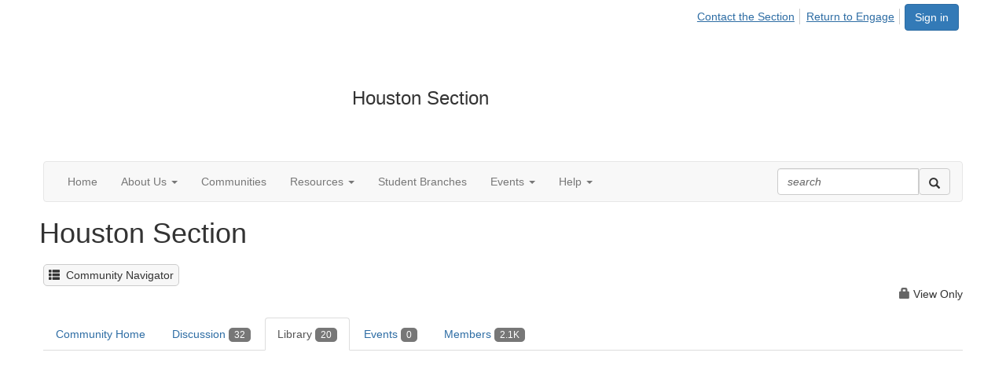

--- FILE ---
content_type: text/html; charset=utf-8
request_url: https://engage.aiaa.org/houston/community-home/librarydocuments?LibraryKey=b73b945e-6e57-4817-b02d-95d9982ab70a&CommunityKey=efa778a0-801c-40d7-b5f8-4e6c1a6fbfe1
body_size: 38653
content:


<!DOCTYPE html>
<html lang="en">
<head id="Head1"><meta name="viewport" content="width=device-width, initial-scale=1.0" /><meta http-equiv="X-UA-Compatible" content="IE=edge" /><title>
	Houston Section - Houston Section
</title><meta name="KEYWORDS" content="VIEW, TAGS, SEARCH, SHARED, DOCUMENTS, VIDEOS, PRESENTATIONS, PODCASTS, WORD, EXCEL, PDF, POWERPOINT" /><meta name='audience' content='ALL' /><meta name='rating' content='General' /><meta name='distribution' content='Global, Worldwide' /><meta name='copyright' content='Higher Logic, LLC' /><meta name='content-language' content='EN' /><meta name='referrer' content='strict-origin-when-cross-origin' /><link href="https://fonts.googleapis.com/css?family=Montserrat:400,700" rel="stylesheet" type="text/css"><link rel='SHORTCUT ICON' href='https://higherlogicdownload.s3.amazonaws.com/AIAA/542707a7-87b9-454c-becd-84ed7186a0f7/UploadedImages/favicon.ico' type='image/ico' /><link href='https://d2x5ku95bkycr3.cloudfront.net/HigherLogic/Font-Awesome/7.1.0-pro/css/all.min.css' type='text/css' rel='stylesheet' /><link rel="stylesheet" href="https://cdnjs.cloudflare.com/ajax/libs/prism/1.24.1/themes/prism.min.css" integrity="sha512-tN7Ec6zAFaVSG3TpNAKtk4DOHNpSwKHxxrsiw4GHKESGPs5njn/0sMCUMl2svV4wo4BK/rCP7juYz+zx+l6oeQ==" crossorigin="anonymous" referrerpolicy="no-referrer" /><link href='https://d2x5ku95bkycr3.cloudfront.net/HigherLogic/bootstrap/3.4.1/css/bootstrap.min.css' rel='stylesheet' /><link type='text/css' rel='stylesheet' href='https://d3uf7shreuzboy.cloudfront.net/WebRoot/stable/Desktop/Bundles/Desktop_bundle.min.339fbc5a533c58b3fed8d31bf771f1b7fc5ebc6d.hash.css'/><link href='https://d2x5ku95bkycr3.cloudfront.net/HigherLogic/jquery/jquery-ui-1.13.3.min.css' type='text/css' rel='stylesheet' /><link href='https://d132x6oi8ychic.cloudfront.net/higherlogic/microsite/generatecss/0266d168-4a87-428a-8842-33714bb48eef/0dbd0d74-9e91-4217-af4b-ac9c2bc6b549/638851382515830000/34' type='text/css' rel='stylesheet' /><script type='text/javascript' src='https://d2x5ku95bkycr3.cloudfront.net/HigherLogic/JavaScript/promise-fetch-polyfill.js'></script><script type='text/javascript' src='https://d2x5ku95bkycr3.cloudfront.net/HigherLogic/JavaScript/systemjs/3.1.6/system.min.js'></script><script type='systemjs-importmap' src='/HigherLogic/JavaScript/importmapping-cdn.json?639053782736047179'></script><script type='text/javascript' src='https://d2x5ku95bkycr3.cloudfront.net/HigherLogic/jquery/jquery-3.7.1.min.js'></script><script src='https://d2x5ku95bkycr3.cloudfront.net/HigherLogic/jquery/jquery-migrate-3.5.2.min.js'></script><script type='text/javascript' src='https://d2x5ku95bkycr3.cloudfront.net/HigherLogic/jquery/jquery-ui-1.13.3.min.js'></script>
                <script>
                    window.i18nConfig = {
                        initialLanguage: 'en',
                        i18nPaths: {"i18n/js-en.json":"https://d3uf7shreuzboy.cloudfront.net/WebRoot/stable/i18n/js-en.8e6ae1fa.json","i18n/js-es.json":"https://d3uf7shreuzboy.cloudfront.net/WebRoot/stable/i18n/js-es.5d1b99dc.json","i18n/js-fr.json":"https://d3uf7shreuzboy.cloudfront.net/WebRoot/stable/i18n/js-fr.82c96ebd.json","i18n/react-en.json":"https://d3uf7shreuzboy.cloudfront.net/WebRoot/stable/i18n/react-en.e08fef57.json","i18n/react-es.json":"https://d3uf7shreuzboy.cloudfront.net/WebRoot/stable/i18n/react-es.3cde489d.json","i18n/react-fr.json":"https://d3uf7shreuzboy.cloudfront.net/WebRoot/stable/i18n/react-fr.3042e06c.json"}
                    };
                </script><script src='https://d3uf7shreuzboy.cloudfront.net/WebRoot/stable/i18n/index.4feee858.js'></script><script src='https://d2x5ku95bkycr3.cloudfront.net/HigherLogic/bootstrap/3.4.1/js/bootstrap.min.js'></script><script type='text/javascript'>var higherlogic_crestApi_origin = 'https://api.connectedcommunity.org'</script><script type='text/javascript' src='/HigherLogic/CORS/easyXDM/easyXDM.Min.js'></script><script src="https://cdnjs.cloudflare.com/ajax/libs/prism/1.24.1/prism.min.js" integrity="sha512-axJX7DJduStuBB8ePC8ryGzacZPr3rdLaIDZitiEgWWk2gsXxEFlm4UW0iNzj2h3wp5mOylgHAzBzM4nRSvTZA==" crossorigin="anonymous" referrerpolicy="no-referrer"></script><script src="https://cdnjs.cloudflare.com/ajax/libs/prism/1.24.1/plugins/autoloader/prism-autoloader.min.js" integrity="sha512-xCfKr8zIONbip3Q1XG/u5x40hoJ0/DtP1bxyMEi0GWzUFoUffE+Dfw1Br8j55RRt9qG7bGKsh+4tSb1CvFHPSA==" crossorigin="anonymous" referrerpolicy="no-referrer"></script><script type='text/javascript' src='https://d3uf7shreuzboy.cloudfront.net/WebRoot/stable/Desktop/Bundles/Desktop_bundle.min.e5bfc8151331c30e036d8a88d12ea5363c3e2a03.hash.js'></script><script>window.CDN_PATH = 'https://d3uf7shreuzboy.cloudfront.net'</script><script>var filestackUrl = 'https://static.filestackapi.com/filestack-js/3.28.0/filestack.min.js'; var filestackUrlIE11 = 'https://d2x5ku95bkycr3.cloudfront.net/HigherLogic/JavaScript/filestack.ie11.min.js';</script><!-- Google Tag Manager --><script>(function(w,d,s,l,i){w[l]=w[l]||[];w[l].push({'gtm.start': new Date().getTime(),event:'gtm.js'});var f=d.getElementsByTagName(s)[0],j=d.createElement(s),dl=l!='dataLayer'?'&l='+l:'';j.async=true;j.src='//www.googletagmanager.com/gtm.js?id='+i+dl;f.parentNode.insertBefore(j,f);})(window,document,'script','dataLayer','GTM-THBQXX');</script><!-- End Google Tag Manager --><style type="text/css">
	/* <![CDATA[ */
	#AuxMenu img.icon { border-style:none;vertical-align:middle; }
	#AuxMenu img.separator { border-style:none;display:block; }
	#AuxMenu img.horizontal-separator { border-style:none;vertical-align:middle; }
	#AuxMenu ul { list-style:none;margin:0;padding:0;width:auto; }
	#AuxMenu ul.dynamic { z-index:1; }
	#AuxMenu a { text-decoration:none;white-space:nowrap;display:block; }
	#AuxMenu a.static { text-decoration:none;border-style:none;padding-left:0.15em;padding-right:0.15em; }
	#AuxMenu a.popout { background-image:url("/WebResource.axd?d=YAYach_zykzn7tRotFpEUkbsD172h02yCvO1igvr-bIsZoU4JjYQh3Mmif0JtePtukiTwzH7rJar8B52HX_wsZT9ggd3MYCqoWrSxQqbeuQ1&t=638628063619783110");background-repeat:no-repeat;background-position:right center;padding-right:14px; }
	/* ]]> */
</style><style type="text/css">
	/* <![CDATA[ */
	#BottomMenu img.icon { border-style:none;vertical-align:middle; }
	#BottomMenu img.separator { border-style:none;display:block; }
	#BottomMenu img.horizontal-separator { border-style:none;vertical-align:middle; }
	#BottomMenu ul { list-style:none;margin:0;padding:0;width:auto; }
	#BottomMenu ul.dynamic { z-index:1; }
	#BottomMenu a { text-decoration:none;white-space:nowrap;display:block; }
	#BottomMenu a.static { padding-left:0.15em;padding-right:0.15em; }
	#BottomMenu a.popout { background-image:url("/WebResource.axd?d=YAYach_zykzn7tRotFpEUkbsD172h02yCvO1igvr-bIsZoU4JjYQh3Mmif0JtePtukiTwzH7rJar8B52HX_wsZT9ggd3MYCqoWrSxQqbeuQ1&t=638628063619783110");background-repeat:no-repeat;background-position:right center;padding-right:14px; }
	/* ]]> */
</style><meta name="description" content="Lists the documents in a given library" /></head>
<body class="bodyBackground  librarydocuments interior  ">
	<!-- Google Tag Manager (noscript) --><noscript><iframe src="//www.googletagmanager.com/ns.html?id=GTM-THBQXX" height="0" width="0" style="display:none;visibility:hidden"></iframe></noscript><!-- End Google Tag Manager (noscript) -->
	
    
    

	
	

	

	<div id="MPOuterMost" class="container wide">
		<form method="post" action="./librarydocuments?LibraryKey=b73b945e-6e57-4817-b02d-95d9982ab70a&amp;CommunityKey=efa778a0-801c-40d7-b5f8-4e6c1a6fbfe1" onsubmit="javascript:return WebForm_OnSubmit();" id="MasterPageForm" class="form">
<div class="aspNetHidden">
<input type="hidden" name="ScriptManager1_TSM" id="ScriptManager1_TSM" value="" />
<input type="hidden" name="StyleSheetManager1_TSSM" id="StyleSheetManager1_TSSM" value="" />
<input type="hidden" name="__EVENTTARGET" id="__EVENTTARGET" value="" />
<input type="hidden" name="__EVENTARGUMENT" id="__EVENTARGUMENT" value="" />
<input type="hidden" name="__VIEWSTATE" id="__VIEWSTATE" value="CfDJ8JEeYMBcyppAjyU+qyW/thQxx0x2UtkWDvUk0ZQ8/7wtcpcWMA3cUN4xc8VR9ioFKIx6oQoERBJHCMJqJXjdrU69+UaMG+9FnlDDfl1iBoLuXF5cB935Cr2vuIuMHgbPWTMtG6J2a9pmM2nZtYD7FBVM2bMbTtI+b57+4OJafKxROyfiyxoS6G/+NFiDsGEka7CGowl+yb9tP0YUpdGnja3aG2bWAnoYWLSnXHZS9LgJ6xyon7KroEtHGRbrxuiAWPK8Fu+F095R2xoNaNnxVl8aW6tJJ8T8ZUvT6djyAMSNvAJAyYlc48KSUXTty/qGNtcXDZGg1hRraqwwcZbwceHktdEkwtT5Uyxxmiu2WMdzMsO1omicpfEKk3ST9mMBeSYMiHGUsK7hkP0gAGIokPRq1tXeupBadAVhIk943U5bXKUS2yxIBm825PkMBMlwYCqeCVW3/6pRTv3miGfYrHpsPql4TgtfuT77l6JTnY/Zj0UKnzp4fOX9p5u4sMZKaxGncW3OlKddU+ZP6gpLC88Ug//2eeAxsPP30jFBXnSfCzaH6h81ZsWsG3/efWOctmdhYdNXKVBVa4EqGTnIuXC8QSnfAIphEaQbaQ7JBo1CHMChfrVcbq3umjtZBdQpUIJjtymanWIrdBWIrpL2VcAaUU4AcRl/ltl+ngXJrpfTIC3kEbw7W5N+w3wTLjE7pwYd31sje0atxlto8wtvnlo50sNzGK6E6V/v8+gifd/lYVnoy5yPamfQshFqvTuUMXPGfaoV+NYC9yjkWbrE1MJGWtSEWKdEJtLyXZ8Yvym06jdL7HQwyDmHetePLrGURKkvgqc8E1s9dBI6DKEq/4inSyTmv9dbeVfBTA/Dg4sRZcDObZUry9uARuk6aeGe7dAOP2bXbrSxJ+M0gU5P0djK+SLdtNiElZW489ncH1BvD7O0YSrVVKD11LgL/NMCvVbDL/EZlc8DHhqJWXlBy/RYpT7BQqGs5DeRUCYoD7RrmpGW92pTL0HT1NZm9Ce8Id1sRdt6wXZfOJ+031c2YUq96ciKlktP0GJZQXqyGO5fWJMXGujWu3yvpkoVUpgCJWr+C+KV46qR2DwAYh/R/VvvGb7CuZSFpKzGPTior6WKx9dslpcHI17/7q1qZ7hLSRC4M56u7uBXy0MnecX0ipbd0LiSOs1mcErg8KY8CsGjLBBSRjYYcfC2MejKpEeLdtoRSWZ6zX0wDayeZDsebav4t+8S8EEK0G3Yim9lnlMEo5xWprjrpmuzoWRMu1JPvOXq5VtLzZytqETgwVEoyadeOFRp/[base64]/2yi9xypBQILVp8wR21zS35/wh2q4uOs8B48jJF/xCNMydL4jdD6lrQ2tRTnqWqa+TYKdPLW4K4TtaDSeHJ+4zVO70yaxrx8WPt5XD7200CwDEh4zL1CJSR/2zLjSEWexwiVrTwfBkhu8Q09guoanHzQ/BVhcehr2BIWgMICuMW6ZSAQMoMLwD+tvmv+iPqhTTz4kGlTkWlPtSYk5BnW+/fHpEXy7A4DrPDjSwmd8ZAlcXjwQq11nwH76r/BJTLy+S1IX6QFXeB5p1z3ow2GmiUbpKcyaBGLhJPnTSJCStDJJEaSsDu/h0e7lOtZjR+u7TDi++6ZCnc0K/D+YDb537MC9k46fxD25Z4cCiR3Jam//dXxm18ODzuN63GLY26/pGM8l2Z8pzKCMAxIz2yudF+QbSAThcBsQYPjrdCMhwJqkwbUpUSFCvywO4rsrUJfz74naqnFv8vuS96F/SDI91S7tEd6ZH9VGWf8z3N9FdDHOzHiMNpujKjDjhMdw9kh9mLjZJtDci+sn48D3GBGK/zFtO9e2sRZSxv3EuqBXCkSm9vWZUnXYJ6odQaV/4Zu2nS/zRLTyktZZmeDiyZJOj7KiZuZYI5iQJQIx1b0tTS0tAJ3l3ioPinsk3RKnlYqu4n3rC0jcvcX0kt/xHm6a0sK3bpdcwHM1xqvKu34tGD9WMCs096CoJZs2+RgsxvtOkg9OwiQHikVZy1+6vII5Ibcu7vOXBA303BvWEYAdEQCdZsovgDs8hRxoPtvxdBien8NJD+OlzYpXvtGdCytIJ5kByMSp0mxTxhWFoA/8p8SJSr4l3I2nADPaYsE67wV56vowu55Fpc5qt343um2KLvonjje5opOQ00rq5rzRw0fuq1+Xy8PzxgLPT3Wwx8vk2KREq2SPiO1BW7xlVSfEvhqRlWmrTQpZuy/IK/WYNV4k4voyyF7IoHDVUsRzBYHT0TD7TviKk9WnMfeY0QL3I7+5EY93aaK1WasW81jBJUuYrSORvXb2YAsijjdzazDXRDeU8CGDDdKsIKTtvtl58u+s1/8jAteyEA1P8utFX+UZiYAilv6bEo/aNIXRmq982zYj8UiyPyNpKHp8vd0xqcVU3ZylqRd2AfeiNxnpGmh5zfWFRo0SAj+DkJ0N+VT5B4V5FmpnMgsXnFNAUbfgO+iG7N/bls7+VNAJLL4T2DJ8ofeY6r8+5OZev7iDqQh+bZGS9Z0Z6k6F/znSLTk+Mib099wa1mrbmgXsZyTKXZ4uiYNLUs+nZ+hXyNFhb4Za8+gcYOIhMnyfcZDZl8CSApeg/zY4SNNlk9NIWGV94Aec1bOCQeV2dCRn1+88+qTQBWSrYEpfZ4303Q8v8Qs/5XQAAQmvtPKoR0I+Wy5Iqv8IABZa4kYYkoM9ppUtYdtJtz74k7cTWLVlxaedUq178eOb8ObZ28FHlejMAHooO2cSnxFSC80eWbV2Kk4/Y7zVaOOGwuGGbQcUdwxAJ+6UEZWy10aSvvf3TgWTWyb3GjA2g0p7vywkjpNhX8FuA4doO1Fwn8znE7GoqHALaUQwAdytHMWfIJoaHXB/8q4bhzRKWQ5YujzmIJYPomBB994EvyuAytOdGbDUEbZoDmD1OEoD3zsvKb2XTvj9nFsW3boosT1PL+2gGJEDBFTr7ZDUJZw1mX5i1a8Z75xUqOAS4OVgkZ0X6F1oenYqyEBG5eWgERJo/wKxqSPthSHxQfprUORogbTWW606Epu5RrPXqYa0JP//EM7JfZzUbkAp4fYUtxwVQU9e0W67MkJ0TM9xy4YckwE27iXS5h6/KyA7N1UVf7nUbHMIqOdWfsUUZP4wqq4YCC/R+x79lZsehjalTbOeQ9bObFRG2fGJZRQBZte9IATKap8Tvf8qro+gBxFMzMVkE7/wvuMPmoidFzHcYXMAn6z2t2DIvYBV5ixGbMjoGFYDsQZthbmkrkSJOankkcPnqqm5rbzQ06Js7CRjc3/1v27gOx8gcKNSqFohQEnicYN2twL82MMi2kSGHYtNrosOaZTdNAUOK21Bap6y0JPsM7ousGYNQzTKIqXoS/LFtSQe/3kkau+aUcBWwH3BEIZfFr3sM6nQznwzdc444i+k1hHzOx73L8kszDW9Owx6hTAAdFAP0y9LjcEdpMlAcy93w0B3+W9Kzj3dTL/RbaNiGVo6sUISlw9lPC/[base64]/QWpGSamqf3L3PCLTLbeWeZeMYvuUmslzw7st3fj2sg1xPCIabNSG/K9IR9Dta8H2p/xisNWUjjYv+7BfVWCj0Pev1CpGpEW1mLoLYRHA3HuC8ujxLHTU2iZwKRfVogJRYFlndvys1pMsZHG1Iin1PJtVxIY/jwTW+bPFLCAtrg/xaWfbMGEIsFHNeozORybcDZLvQhfXCJOAVZpOMF4IlpoYybzwtEus2kQlNXlu3SXIrbjHqu4fbKr+XTyAqUi+bf9o0aXUfd8TN9PkT76YX/EA6rcI32V3p8d3ZPlOogtzr3OsCJm30DwnBPpArgjXH77fzmOoYTPFSyBGjq5Qa4YaYJd828WQ/LuvrOaw/Tlyuqn1+IgbiM+PuxTv0xEgwUHjxTButMj9D0eCmb7PWFmiQZdTcqIY+LFYAEAigCi0hkVqbn8syBozk19PX4VQmUYzysBb1m+E32BGSr203pYDAqOAwaL0dtulsA4/8T6u+D+fGd8r/LRntZtfywe6a24i01wuZ/[base64]/xrO6pUGG2wy1dJgzn/22iCr4aUGGkm5jpRR56vRuf7YtBN9uqRY64hToHEwURq1sZXmfXVh24iAaiIDnoHtkbV7dzj2lwBOWHRJYxyv3IrzEoca1KTAYvADF/rX+BYu+Bw7rkAGrYhUn3q1lakxLXd+cAfaiQ/cL9mEQejUNNTr6HOHZwd6ovPN+w4KZkHOyER2wT6arGOnRctjff1aw032LFcobcAp6UzAI+GBEjkC2fB2FDzJXP1tmCaJREieZrZaYuq97XFycke8V15zITCXHsR0xpyiqOYQSo2ZRkaQ/jEwKpwsheR5OVlGHLXO/ot3BV8El75GpsMbKclexjwWizK7eE1fpGRb0RSE/ST0wj7K9jEw/cfPRaNsMPPe2i8SiTtbNiI+j2MSlsn8HoAOv1wmIHxtHMD9dU3y/0Ar1mIzkoS0q1huxxsJeGeQKkiGWVPKewbKG52Ekc7Ev6B+I/K7DiSuCFNvreLJnrlPYZoJAi/5jXc1Z/yTi2dR+8js4l24heaNnijqUwiMSCYtPl50X9EWNQj1IWPwXa+mBF68TzXbVWaIuwBuOTGJsOu15iQSdITjEdcLcLPK1UqDqBK7HvUUGlJS4ffOiVF+Z3kOOb03/6nMkb82bh88/IBVe2HPq70NEzCiXHTrBV2ZpROl5WzxMkJnt8ewlPMD98bp752D1VegYmc2CSe/pNnB4sxNEFdUD3AZR52fSr1Tg16rCnpIUzhzx/yyU7urmmJQ4mYv0cHem0xrhpp9oDDeGHlyEuC+EudkBng1+XrpHK2BYOCYkdQQCBWZUkZk9eakljEE3TvKTXw0KdL4pc07B/oX4hVEn1GtrHZaOhY3ERsawC5Y2/OSRodBae/jLr6FYE7v/waAVQGKittWQJprJEjLrr4ydOBCrjSjaDqWcPHY5RBFckm4S/0ZSfyTcdLYHXPzZyEMUN6ZF1zRbQ7mxDT80vu/QdJyDgvOeBHkRkDmjqOtPwSDhjqwvAR42LLklHhYKJbHnIijvDLFqPR/3nARmoltB1wmNXY0/5OY34yQoVr+Vzsub52FJucjJLoclYvpoeTXfOsAps4JT9YBKbGWB9E1jnBuUVo8abWZoxTPrKT1RUocw0n05KgwUkDJnEzSXxTytDL8DCbX3BZaLpIJMcDU4xJb3fmE65bWsGJeEY9VE/9jq3nynibgzP8nUcwqDhVgIFqRSGdx6DUx9/00LjMdr3S7JQx6+riyRxXk+1GR4+/w9CfnS0PUt7gv9p8eQfIBVoQD8WDCcenxENOZ1edeMgBkdWHHplDWeplls+5jyhP1OOU+lurlTLrQrbaZiNbHgenHaktWFsTo2yMgqkZzMGVXx2emxfonkWm6O1ZG//qYj94h+qlfxMbEy5lguVQzs/Twh8Wfac9Mo612a5kFfQ5Q397uY9aq3QrfyjKaKNxbQy2pzt1sBFnjvpt8e7d1St4wKSG/ly3r+bReSWAWHaxecaN+pDmnGrWo4B1380PHhTSdSMgdELSJoL4aCbWKzSJM7W5G84lrdW9AakFcT2hmV7nTMMjz5VhdKwWZrwXZIu8HvCMGJ9fYL4YN6qJZmrVy04Pw29EFq1d0o6+iJb/ctWuq7cO21I9EPEWVooj4qPuCLe5SlK+HWRgohKzplXoonH0akRGUWB9eJRh4iTnJtQPZAZs5JSHZtzHI8pTrXyLf6PGU4EGNh4twygXbLiey/8R7TFVa6D/z6WtvxYycOcCDDwOq+nO1R1CGB2asGpBjqFj+gYm2iqzfpes+twBX8MM+gibZG2fH4vBESH1uX6e/H8j0WshUmQNZUBj/n1aDDrpy6rr/0cmezqXdY9q+2MqJLcLT6/v6sr4NLDggcbGcd1GUzpKG4UJfv1W2OHNA7fGIEGsKXuyBFtLBLzDRc53KzvMCm/A5Uky3sVg75YEqyXEdv3dN1EZFAvqUiCkyUuch5Xp5W4RZeHxKMV9Ibtk3xhYJMm6Y4CS+Y80hiinFRHy26UzI7L6NeIc+jM2lNyQ3YEnF7XmMnIkbD26ywTOTLNXu3N4KrUH8nitGj1OMMZ2AxdI0u/rmKUtVufysE8KReQcjOmegNUplsIUh2SaFAZfv5v3NQ1y6PAy7UoaiO8hfa1oYhAuzHJ6UYuYtxRJmgI2liXki92t0ZbpP2PWnT9Xtez50ODqFEOOPyIiPvjQ6wbA5m7og7YKG6ErbSlUBzy8dEX48w/oydkjrGbIySm6gCEIzt7D8o0lH0pkj5KltfSzxJITX8oeRT9phTOsfDFkYdgE5GzGXdqMV44gLXm+W46WrvuzDA/TpZD2hoDV8w+itNVnHRYzQONZ/QI3xQ2aU519G0ItzU/LW4foGvpqE/V8jVrZragBWrYwzZFRTQCOlQBqPt7qz/0CB3DEbq20ldaz2/yYaK3CESQVvxA1udZWnb+hXYXnHvn11Wl+NWwMfWneq6rP3YkZkgfQ710C3LywwVInB6E0IocXrOpJ8wo7jP/YCyJgF5wAN9/50xbcZbCIFuvxsNjU22Zpa9Uk/a3W5tN2DdYUBpEn8QfxTEQDekWvL5Me91Hw8HtBWYi5Ta8PjjN70koHeFfQCQRI8rWVcWZoi6HQhK/UVikqWoizkre4YPBC4fTX95PzK0Odh1+7hBXxRYsH7rfdu+FnlS6SW0K07cHON0R/jNleOJF5PsX//okLGaeCsSsQUGb78jOydQLLQ6/ZnADZptx6UK5x1E62Y/gUqxHwWfWTucHEa2O8DYvWdmYQBWo8OaBYdDnRRkixGmhd4YpCGXWx5rQUKbmjH02BwkbQbYgZA4heUYUiGbPhG/mV59bV+JjEGzqexEZa1cBEsRa89gRCJMDEgYVXEJE0mBkql3Q7W/zK32Ezvn+AussyX14H862YlbfGcL3rEsPoyJWRay+EjWvKmFYn/82if0HfSeKox+Ahuh44DtiAMoL1Bs/Z0J1I2HE29fH6RncXx08cs46bL4uqvNOoj8LQrS2x1ymalp+8BunN5MPoLkbOqzfCrL4VxsSMxHMuy0B/1oR7njMjDXa9kE0aHLLc5ENlm60EU3w4m/s1CYhDUEr6uSJq5kV+1xWaELCTbO7Gvcgw953zkbOvT9AbXvpT9S/vShNHdrXAzXSodiktCgkNg6Oc65rd3A3TGcxj9P9KLkZamo1UaaRpWWxKFiFTB6C+eXDy4qDW7UrYI58HQbQjNO8rDofLxuFLSkrs/V7qurDUrnRjjTzeTgnPeuw8g6Ddd7x1SpGmvllBXm1icbn2jYqZfCybWGQKOA8epYQNzEGt2ZcWQV3n+ccrvlazLg12AGvayCgSI84rg/rsCeGzXjVgset2REdUBypI2EOJrgfxH2F5XTWZvROexyNh4boO8T35j1sCea6Yvxhg4nqrKvJC4xM624ZrKqjB8Mz6GvUBuQbriJuLaR6Tas2QBpRrBxJ2nFTrWzKrTiaqkPDbxgMh86O15a9qTkXgYX9kAoQ4fFqILhv0P4IZkZCrGVwaM1k00/BdTanSBdvSTZ/q3SM3h16gX1qcAOsuEhM8Ee2YfcjOfhoygMY3QDt2gL2GmFdMzIS6j+s2vMykAJLCl+6Pc7osDhBJncfe47k3F8sbngokdKnLNaA56EwL3X7w1d5kBzSNIjQwGmeigJ1ow53B971sr4fIJTlVX0YX0AshzUpb9zNBlbYDrBBP1p16kvkapLY2qUeuCRvvtxG/xPSXyxw1KULiaWUSXsFntoKVIIBLe0bkt1emygZsWRPYHYnYZKuOT7h+38jl9t5GTB7iHvD71C4grBoOnwUXDiNdMANfmhHJ5a5Ik8tFJT/3hsJuYwlGCPICAWXQdAZ00gCSatrQhwgyH97SxAOcofPbD74/+iBhI7gUsuHIcnWNuGOmE9p1aKeNrcT7olvninrnEt8DCJQXGp6M7Wk+92ebesfKYxnwSGwM0RX7fEL2wHeaLaA53OxtC94naeWXUtNRdfXVMS66nktW9W15JSd08SFzr64aSDpL4gY4RgczSZrAu1pI6WRGcgUOBFIuXQJTvuaGZpwadbLC8J/Tp9sK0Y3ChjKBft26+IBTMJPDX4QbKICgVmoyUPLghTnoR4wGnfWZaWfTo6JiQLvOg3WNHuAXmDfij5hFqZ/Xk5vBW6W6C5srpd0EfwBPC6l2hDNxVKEgIJy5tPcKG9Hv4EFKAtWwYIg8dw1E6c8STxskoPPxKK5IiqMUaRbySPNVB7PwbFe2bPFQsok3ZzgtKsXKABqgB3qt/cHU8b9VNDMxIjw14TQJHBQUwsEPSh6v861ZV4vNWQayfspqozUptq84hN8X8D3+I7rnJcP9raLTOultSF9ORmi5S0eO2djSKshrTG3LDYRq6bC0vrXUOrD9Y2vzVxoHe4eBtQr7DGZ3tk/DTRcSt+7i/bAFG9tN8LkQs1iRrYv4NShFWtca0UzvWL9qMIkJlOrlfIVMH5S0TzU9tvKpM7yhOW7hsgWymMOgjnO1g494HGC1vblNhtCLNgZYyX/xSpzs6njYHybEH4aCqptRfGQkiTTz4zYYEOIuTtQ5nkMt6Oi4ayJsMsJaYwOfPcH/Kfl8ijjf5aGpynedihsyP9z6FBTqzuNorejxJJPnrhMkxSHgTfO0cy58pgf9MAFDWSnUuPIoXDOFazfRD/3Jf3eSFsyQB69LZ8BIbw/[base64]/reedKpgqwSHdW47uhMPO3ScmZLauKJO/i91QxCVSjJT9WokwyMwG0oLHI+wiFntdCdY38NKiRZou8SBHmcbnOdvlR6SrVIS+KgCJN85tLGarrMRJ8J2zJrDdI64Rcs7HYtl0l67FkgcEqHcvkxRdjUsuJVf73EAnTtDIVIpAqyV3nY2vDzf++w9PZvxTTd3bdCZvApUEz2JBgahNQI95F+j/uLSfUWFKY3BF8YdB0fuCO2BZpOF1HA6RzedOLoU/eJTSe0WUUkifAYPClJizxVdOWyeeQHJ6IBTGM8uAG3QF2R9RRnnBC9EhjQaS/8IwKC7AT5vGiEOjjAZoZ4CN+LnU/jxjS9bcOdOmmf2Oy46lSiuqdIkHo4hAL+7i/74Lw8hlSVxuC5498r9O5sdFm+Ebbvq0DKf0ywp9GcrAj5L6gnMsT21vo/IzE826zBUyXc5uIuXs7SCmrpYokxkUfuLGoa0y5oEzkQxfzaP20zzhB/cEp+x1tPjXrroHV1Tjfml7AHtE7Ju4YEiV1SZU1LjlZWX03SwI34xiT/[base64]/PGcvq4uMCas9qb5aZUPB7/j1TorbAZO30b3ebvMlEsSIivIWMgCyquyS480Gj8JTE3pOWo8gNCoNbMcpuSpJxyz/XQzOg0lDccmLTkkcEMeVROgix6i70d+1U+M9zxNbTC5Z6wyv9VqlGXDbv5gRu+3I0tahkZsas2A4cN0tU1aVhR3RkfhlrAcAxDbJCkQ/xRgaoS0KWDfE4j812Z1g/SuzvzezfUEmsR4yEfPzUa0KARim11psnZWuGGoM7SNRcj2IAsybPz5u7IsDgAGVacxN8Nuw9jE5/optNuD+yaiuTxedzSg37/4Y4/yV4EBeIZLTsncsOvS/KLFeRNoq1vpr6eP8dFCWCiLzU6E/cjLpbfuHQjvH9ryOwiKPtaJ9xjD5jhHLUURK1C339LpUv11pjcZurf2G0QCdQao6fyYi3OUJkvFieIAB5vJyFQ90WRxU11WhFkfzmQzHKv9DcDG2QjbciEQS/gUZ+pQawuFr3kNxSrqxHRgKNyqROkr06QfKMFgiv3AiUAazGE2ecUBY/6JIjeQQxa5+RTri1G1M8xVSBBBqKabCG6Ox+Uh5crzmUcyK4g6bMVoyF132rcqwkNEjxQq69Fuv7oDCA7QToAQQTR2hOqOitIRhuDVp2KSOYigWX7waIduvxH8RvkLnxZSYw7RFYBYr2bRnEPeuXbnK90cOiOky7/U+tkROTF3ITDfp0+z9lMrxU70DMVO220frPtFYij6WkLmzup1NUnW2AD4tmot7+KHQCIV9haGZbZOxYTnXVu20vdKkhrxZZgg0RPw4/v93hvLfJRp1fzV9JEMjLIBMXkwJh8T2castFKSXzIU2iYIJy9MeCmpeTfqj3i8SSlADf17AJjhmb9Xz9Ig+DII+eTiWW2zAfaWHJwx2MjW//SgrI0/iENHKnSGVDwKVua3rMMC+1bknfxcc1ub0dLLjDsvMb/XtUK2qW++blUGW7HqxUvp1vSPtg8XQ/sZR8XQRIMQRfkhrNDXL/+Qq20iDUrw9199L97o8o7oq0dXE6NrP6z2TXfNyQZlQVWSd9I6UfKAwCPhv2XZ4jR8DBny/CRHv+OaiePq66klmClA6KyVy+of26Z+uXGh+yZI+BXND3CR6uboC5N3U27E/cSENYBoqx4umCNjiwG6DA40gb+LBpZ3bBl2obJU7zLpedy/ywd5r9w2ZJI2nJykvhiAOH+vncbU1y8ybXMCeugZ8007gNWUh+8dahVtdSI2QUdjWngpGXxtmp+jcxSfAH77nheDP0xTtk2r+uECoqpF0T9sb5qy4hpxIj/4aU09WZGczIAilawLvK/bUElbwlHIeuJLbM8TXTidwqqJ1DATo4X3XxmmKIKrLDgUjjNOBNN/uyRKM1KG8rVEruxgEMvK+2qCuTYxzsVQHmKKnlLmaISTLcP/v/gUgj9QjssqDs58p6cyeW8WfsEzTW7pjIHFWV5AhuGTSzc8cgY63m6+OnCq24m76h9c8MZLITO9F1p5WjB14xBMYisGmG0OgaXn3Fx7KbxwxPR1tnkUDCCK/qHjX/k34He4U4zaGvym+EtugerYuBMgGkADbnBR1WQZswoLjsSo/gg+qHvo9JkBOxXUQnbnAqkPX1HOwKpe0TQEoz2rhgUDsdJOa3ZCm0XhausTbqBQ8rbK8ZTrb4/IvLeUzg/QqaB90yTSZw2uYSUsBr+K7+5Lh6uUU/N9y12JQLV3zUbds1xUYDWsHvaQOWR2yNThh2Bm5s5gI8/uxadhoX2OwWIeZ1B7gBOSjbdh8ZKZ/9ARwH5mYC2KFosq2GpoeCUFvivlG1X5IssSMP0sJyMps66HyP2dCXV2nG5rF8k87x8+fjzqoCQKp8gw7WlQFNMA6TSXH3mU/qS35amrA9MJxzYmaDeq8eV/qYCtLDQivllsicWQKNeEC4T8jIWeP2LEXSRygs3wn7jUWi674CzciY/dST86kLiLrQhglSj4OSJQaQvg6XOQ6h7490kNVwm5EAFs/WLEI1zsnOltjzabWKQh/QJjxgv3NIS9GB4O8/LMir2/OlExnZsL+joTYe+OqetKu4673aORJbfbe9ZVtA33Obb8FXhWUj+tkpP/w+U0m/uZUtXUMwIhHk4pfsqSm3KIilHHdmHNYc/wCbMWS2XP2hiAZqc0bUUJ7R16BjgfeBiP/IZYlGKxB6gOQFjzsgKjj9mFE9WjQPnQIxJB13J57U1R1BeucFIFBg5EZOIr4QA20j5jBEBoWCWQqi2qvTBUn/sTMYW25PLcuD9KLDnHBG8dXEVwYDB6/xbqw92WH8fBG/Gbn2uGBko3HGtwfLEglpdqtKyj9rZq/qrOlcuNAdKj6Dng+rpp4iXLqKXLBSvJF5T05BXsz4dRn59z871P5mW1f7/725Hnw0OZfVZES8B5WtdCbrULbcXX6kogvC/58kkDTLFAvBzP6bVNDqE2r1LyY2/iZGm8AClYhO0Izir1ce5ezILYf/25GFBcpYLsrWeHlbBLk5uFpqusFCIhGR/[base64]/3lztVgu8fmWzkB0NtYwf8z5nwjgeP94zGwenL2DcZDbGah2eu3vGPK6omVHsp5EyZuvhfpfFcfuZtLSAe6iZ9oz6G0mp5E80j9zps3JVydpLZwI2zPHKsSNpY+FKr18bHX29kGK7iaLGSaOyPHbSnfEx3YUHCuP37FkpOagfr2H4USHeU/bW9SZFt6zJCg5iEXUigUDKyJoX8oTJk7d/VuNMlQeaQzzcdPWu3kjXLR40fHUszQpUYjn9MogOMIlidSIZlnSkgmHax1Oha9uRV9g69YWXPFKr7+UpGWi3SntxIxq7okvHn4vgAga4yKRvTGdEYZmK0j4L5Omg00BCIVKKl7EZGwGNgAxrv8QFnjKzAbaqEW4iBgqitgH4SUM1F/iFyB0/NaqDBUSNUCsA5DbBW8Q9y52NnCNp1I63fsfiAB9ny26I7ELEvbwgCSBmLMBSALS/tzYLYv1LLjZG2WJfB+ns7a1/zucUtBg7ZFSWKj8qXB+K1uCX9ad80NElo6qJc9MW72IN0fgiWp+aEWyMDhiU8iO+Iw4/S/u64C0uJYvrB/PmAJf6c81XmRJu2CDrfu6MPjVAUOLI574v1XvIA9Xax9s3f1inD+b1OMeMuh3m2IcWCnsMd1TSO6QSLoKj1xYqBs1FnQDb/67deu0pfqfLnrFjlT3Y+cT4XJAseb54luGYAfRREs4rPPESZmJlEx50P6zP6iDPtVMd5rTWi7opon6QrfRTjpRG7CvC3GsUT9SwS4XAPzLP5IfAvki3olmfNch0wFHX9nVZk6QJSmgP7YbX05U8TNumVb4t44MZC8PpiASfgRn/z3cFOo8/IrlEeqp/1NUapvHfURQNY6vGa9N4AarQNI8KFXeO03XiTrHrG/iB7w7viSNtCfx+wKN5IXjIsgEGGEkyTOuHD58ux4YkBUxJDsPC5j4uw9HYfSvgzBStmrzmydIyc8TZ8EZJP5fOHlFY+FHzIWjiguQKN35N6rUe/[base64]/tgO8Ay9E+MVG8HYHC1E7KBOEPy3jiQtslycoC4qxvNdrvCW15aFiIg93bf5o4zsjGMd3FhBi/OyaPQjmPhkpzPjXDdX8de+Nm+RktA8SoOm/yUQ0RSHYExG0PQIHbNW3QhFFFfpCIk0ys4SIkyYPK07r8+ZA6CpIX/0gpPGuBnr5yzly51I0J7FG7qBQfPXyGHue3XdVf/SeeuurtubTKPMI71gqGF/59XYYbWNtBDu56cfsAJZEgCfCYke/sYfrPWZlElhXTyc2YU43X+TSA388PtiJwG+fb6GZc3GJjusLiDv3X+0K8z11E8FJserbx1nJlvF+DKDEBuPvoHOaNqSzXEXoB5mcRMujT9G7KZ2gTTCloUhYpgq9vjZT3gPYeigVKnV3pH7rmmLdjpw5EPYuI7vjPdNiOG9gjOvldG5uiVZHrCFAj4xUPkC4M/Olp9RgVosjWGRtqeUIXZ7FClkrRh3DTy8tzzBPKp6+DtTS1xMOa0kuJZf8HpLfu/wtOU1SXX585SR8tWx+nkZbiVPddy0wC6ZNCXikXmQw+EK1vz+V4u8ZdAu0UtXzLGywxzkAB2RSipoEInkdRfkZjFcP5dM7wjyB3xitUvef1FvB+wGTeqhg8mRAZP9KAy+yQI5i9M4Sml3Qf6SL4QyMpFY9djIiYDme7AcrQU/iwKAhk0kfMuJfPXtAFotJr8qS7Wmu8M/ZK8z9RhoJuKjfQALqt/pdQMMLMiNxb1m23t8RjaYkoPVYi4scHX/KE5b9925uiQJiANNQVmfHGssz/yVEGtb8ta19usWhHGXzhTPblQ2t2qLd40gj7nosNQpX6sz0oHkoWyBVL6ZlnRk1mH6F4i6MMHnaimuu2YGpMGaahHlscLaKkjbp0yUV8DZTb2SPi44ZbbvpWVx3eCH9V3jx83CKmgLv/C37OacqY3ir5uQL3coQJgUifZyEcMo7qbX0LccVe7CHO3lZjFa95v2jbxRvK6jiAGBL8poK9kcfIuCBNqevV/VfWTee+77hYguLpQA+/P/gaBSQVvVdd0rKLNs0MzxaQfi57R99evoiZ2PcScEpdmhlabwfSAisLF33qApbkWTFBppr2Tr5ijXTnQHQZujEfykyn11RQRraRK4YKIAENEZvYK74KXIypDAwx6HTGzHda42lwnv/2rjzVe55olCRQr9d4EM0RFKR0ZjskHI/M8gkTka0mjpVmrMEtNqpSeT4+EWo5cIML8AlUXeToViPb6eh9IgqYbEm8+bUZhxFgs6dzZV6FwCIBluIpbgMeBBStcedunATKtMhzNWjQJhZqsUh/14ZIZvStBAlLY0fHjlClaGwhCg86WZvpd+82TMQq1qDAhi7hIIxnbMampJl6gtilvqDy8ml1kHTS1NIqqND2DhRsHhxWGrdn7JaXd9M6kU13UFMBGcmCiLaOduhpWsNmlQw2a0cjSp0Dib3We6YN/NTT+M/++8CXTHHJOIIbXgbkow6YHBAY408Vl7g/CH3H/99f0M3OYmb9HqUtqfQhQzRVim1qmbSfqk4E/iYu5iE/K1fnygENP9da/tdp10HE/o2eYabRSbJMq7q7CM/9f6PBmUKz0hCWiREw6AMkehvDXBRoUdtkbtFy8ZtjOAxg0oUmrfIk9aAqiYRcF813gMQ863JBi4EzIVstqsCaYTQyfTcv9fu79Lmq5pLAmIE0/NBdLqjY/O3iB3dTw0T5DycbI1qApcgbM4PCC6Plghp8ESpO3lK0lLrtCF5R5X9+oP8AdEn88nKGqio9jFVgJH+iYb1iU/zeGMivu0i8hOiFyImzc0WWDnwDEyYCF8v0rtO41ulFprw8UXsHj82Ezs38nVDbpFGK4E4rDlxfXmkhE40/qfrKDJv5u1k/4LqAgOQvW2DbmL5lOH2U71/kfu0uNAqbtL8bLx2pksXB3EUQGSMOB+1hy7itgpjmN1abUuqmWFOcRKBU5W1QcUGJi+L9aO3o8E67IxUcmzJw4xmi3JnG2dxeAn3vMKgw9wfSKmeMwY6QuB9XtiwVYyBU/YoZHTOpsMp0Rb/UIm4pUFU5s4Rv8OwcP34Sf4QvshdWYclSmZncf2uhL7EGJglGNOdt0dz4eqTdVXV3xFE1U1ZqEWF16DuqdK6bhpGl8Jt+bTuJeBZERmSg/pOqpmYJCiMLNFkcS+j1Ip8TcFuhUTZZaAcMiAJuE3x9DzGmdYJQqcdXl2gNGC5vtpNYFVBRvRzk7r6/wBrMOQ6BkcEX7fB23xknedtdQ4kH2QN1VdonpCFyw9w7lrW2XZSyXClUPZOIOa/bxKQaPFl926/ANZb7NxDMYeopN1e8+6ZD/5R+X7EU+ZnI8aTEr8X7uQxkDqWRJfgan+vsIGAY/D+aarUxxpHJWGvWPuMOsEMVreGVqpAn5VUciYAJrzobcoFsX+mjoGG1quaoycWqHNc8A7FKTa7Kxz0EeeoxLvKtG3rEQr7AfgS69Ez8sJmcc2gMW/n4Yi9VbvE1xfgnywfURYgGgZTh6tizrrKbaKSLktOyLwviO/abVmtfF2MqpfgIoZaFpnynkCkgOvDp0gQnX3djxfxi8mkmfr1G+QWltpK0lc/GnOhlkzRpTe8GMKlsxibMKA7wAnJA5OBF+Yd27bALWjs6UNxExjvk4q9oP1vtZDSN6iT5D+gCSt/qHxHou67BIfvN1imfQYO++w694LX+lRrsc7HlW6LW5wfuIs0Tnu02BjeHFH/BauILYWKjDbVrhhY/kY4ePYoT2XKEr1RioYSaA3ZRYv2Wle7a1pgshX1iIMs3bMYwppTAWBSw8remaXoLX77FeQU91jFYvaxpXyvvg8/MBLrQwMme3HrYbmzxVsiUxAnlBtshA4pmp7fLS10Q6l4B/JvehfPat8eTLBeEXbaS8heDOLZW7alRDSg9wekC5imc43cNQtFjkPkYBsOYp4sfEbNdcB6CHzQR/x3AplhXBlA5NDXlXqNx5chcu0SH6PIGbiyQWbRDlNjfnkGjxCaXmCBx7ZaqhdXAXeU/vo35h/otuU+3HAUrG4ZcpmiEVNDQL+fP5oY5lsWMyJIBr90IPFh5PmVbXH3ZfXHVsUCgZqUcf4T4k/[base64]/NqwleKUC00luAUj0ta0s5YFRTL/sxZ4FFw5luqsssDz+eDkgF9CgDxpciTBxgchaFee5kR6uqLshogf0Kuk41r51oS+GgTB/NUI5V6gdHj9u1xI3D3/9kb/Tam18fZrCxj/Kd9lRWGNxIciGBCcJaOB65zc9yAJVKgTh1rmvylJ5LvdUbeAiEIDwRb2/Hs5xgCcG8s8+ZptaAh/XEgWGjHnhUSlMKxOMVoGfw33XrhveXdzFXHDWgl+RTkvPrYUNU3eRXUk3fIC4alylvZXck5r7zZSP2wDXBRWE9s1MdDvKj7CVZcaHZVRWNEXVNfLio0jPehFAHJjaV7HkLAaoUkFL5K6w1IhItnUTLeaKxyrY2wGtD2cSyFcJdatXTZ6Mc09VLhv0iJZyV/gA0ZNHabkyNeCF3MkOwkE6SRo/CYIv2besmFKE8eutv2A+aO2Okj6fVKtey4rP/Tl5/m62kox6KBLUIr3O5CB92KI9+bEZ/cGl3p5Cy2hOLa/5uT2xjDL2E3rn0ZxTgfSHer0wT/QKbxx58tVS/LCwxDRd5Qlr0GG8bg+bE4rZkn8rK+m8Qm6Ab7njhWDzGksnR6O/FBziCLxHPy4uZZt2X+27wbKcfeE0wc749CKD++td2r+RyjPzLp3BDcbWxKlW4mhrynAP8SCdTQNJrv0r3Wy2ecL97wO51INoejsmsRsZFzIBQkVlcGU0K3HM/6FUcdt9dntuYcPqPcbB82lxVmWN0mzqhj+aLzETDTqk5/mhJflVL3uslKAARKN2RWtj7IWZtpNSoWtURnvaOsINOtdBcM52BPWeRKjXhvyIpZXZPK6OgFHnoiKX0WaDyqXJp1eTkAbAnQ+zqDbjfF6dc5wA3zEgLKyOlNEKeH7Sq/4agJza3YWrBKlPShmjRYFvt4yIibxjN2M9CC6cDecqsYsBhvu8xZv5oiQdnorUSFhuN7FKOksQLWdQfUHwgwN1s5CZcCX/N+C38pwCjhLq2PmrkE/2qGFGF3R5eXmWCWCRsmNq5cHoAUOo8r3zdrBuYIIQvm5yqUbPUBHu3Ux2UWocT5K1FuzTFEbBJNS6PWvwUE5UfTnIra+lVwGy3Zi9ALNUYtUDUFnP9i2GxoZ6V9iGV4kpNQvhBTtKxqV2RNiDtPi2qPf/doSWunfKhNByOsbkw4jQRXPPm+GSjPZywg1HPVKau1NaPliOGoY+ZgpJBh76mRqlltOs/SsxXrLbP8V5j6sPDAECRyZPE/NEi5y+7yDXE68ElWxUsB0V13SBquIDtgB+oHe4sMI2mkUD/dLRoEhKfSYRysAjLG/mlDMMGdKimYl7ldTHAGNXTEkNp2M/+IlLcRvMzEm7ierSQssWXL9g0/SqFO3g+B8nfAGZe8KhEvADBfCIHIpRoDcTBgYYeUfAqk7hadFPlvrKJyFyy2SEISEGeqXku3YOZz0ypH3Ew4IB1zL9suwN1P9fpgsxbPxaKdd/fUGVAu4UzFZ2Vt6dSOLYVDJMJB5f1U6+S5y9mOyzwrdyGCwmWkswBZ5fL87RQEDUmhZf7qpSLcyz6zSIHwwqSn1wtEI5zYbsDWZNlF5TwQ/Xw0V3tlQDh3CWnZsenEqpinvBPJoZ+TCZoyZEsE4+mLKjxi/sdd0OyKDoPThC3v+krt3bVyqWvmbPWnFhMhs+qNIjeZYls8UMz0GvBC3sPeciOJhlr+T+gG7aP36jNiZCy6LnUrKoFIkt3kTb6ciQ73X5Z9WHNqFHsdCrNgl+/M1nYJ986Y+RyedAda3Ml7dkFHmmnF+J2V7PCeQ08cdG17ZxpqmykI6vBfB0Uee0OF0Ndpt8cvlfm0gHyTfl9GRdTtHwbw3P1Ghng/htwhzDyxTUBqmL2k/xSq//cJVuE6s00Ab6wqh/FrugrIlxKLby26T+uYRggj9PtqenqHHkjiGYvuzAjGGGzblZGUUj1s4UjHyffc+gpMRlBxbOiGdUElKHMey2yHnSg6ob+BowuPoKDX5/b0Pauvn2hoWDJIELbrS0nikXl3gbsKIW2xp1H3x8whK9tw6l2FwWlIZpPFpWIghYTiJvp2QHTVpTweChLbtYh2ZwxHlGoE540HXpZhtLx4eur0p9uWizznnBgte8eyqH/i+PuUEgzUqtAoNO8EMnVFs67rZPZAH6ic+p+DIlrUbHpjZlvgkm7HlmJUkR1ygAuBlUHu9YiJuQBBrBbngB/N6dz2GE7u4wGiClLH6jpaag2FXnYxyo5hnvHch2Q/xVmLt6sA1G1IpJV/Li01m9wWulcu3y7MidbSFCmR5h1CvEMXAp8X0q8gNsnHOzGQcdZLevPCgpcZzF1oyk1HdDsZChilVDUbcS4YlYzQKGHkUxm4j/JpZvOdLITeefAQoKyCqS5Z+W+PEsLPJeM6gBrkg1JOgz9RUHhj09W93aRtN78rrfdMGPtL5JynviR9o+49zgCIomY061cHurKLI551gJ4yzvjQMmUOBVW7OB0ORU8Aax3cOrFcURHMQzn1nab4ZBTxXskBL9/GeONHdUmlg+TZDMi2pk9x2JvH5gvRrG2DCru9aEgtFm5/HO51ZPpkqdEb+HsZplHVyoM4e7B+EDEsG8HozbuEjWJfC/TntPM2DYGNiEvWbiZaBXiabGcRKE99Cbs3/fNC2Py024mlEYEXnDfNtBKytmwuO0FP0IFaRsTV1SHakl8+yXSGzqF01zeyRGmr9p5FEHflTYDXyi9/a5umxKqHFsusOtFKtOVULdTX/kArJkSG4gTRUC6CL//cSy6rPdLcFgixEk96OqBDv76eLkd3D8A98BAP/WIj6nbU4WKTh5egXsBpKLAS7jnehLZEY2+QnCBUZZN6l1fbhFOHpFrQfD5vw8OE7RtbWzp771vVZY/c4RnJGmBK9JRkJXN0QUqVwM3qVmI7W7+tYZHm1/qos3xpIm+kRuMAsXd+BwLmpEyJg3QujVMNXMJ7hc+/YaJPWGVjFYsK7ZNVEA+nncvmyCwCJRchU3C24pWMscQRqr8o3R45ibDdtnQ4HFay/HJ3BkOSvMQ+15nunyVnf3RGbdQX2V+7rWrg7cceJPxad6bWZK7UwRzLpbzWqBMSkX3Y0//gORRAyRBY2s0JU0f8Ozdh89jjDwfcj691XAgQpJjfyoAVHCRQsibBUnk2n5y4GjAH+DzHZU8kR6jpDyXvWqDk4wTMdeISbqa4plazBFYN0zmvvfFWA2GA5XkScAaQp/ecR9odbSjE9qSj+QTs8pgE9AlMphsfwwZVc2LqWlDMTAXDEDKVENqqE1BPFs9TBr+3hMUenTNSwMCn/NWjdwEHgaeVlEWg9LWLwMywLKWzXFLwyEm2NI3Wq5A4FH/whTI+sY+edkMwojL/gXX7lM/KJ8fOubWosOYcfkxV+/GGIP2kRruwSsHDjWCsFEmmPoeJ7uUakivBbqSRdhx1YsL73HsHKAUqBNXrlZsIh2C9tzq+khjPeFvx8KnBjSwgHmSiuAteK2eSNwF9aC5B2DCS37YpjhHC7xll1bFZEWtCM+LngAs6zou6jJzTjD1Zf3Gt3H+QtT/j+KlnkAUiw5NCBYnopyi1BE3tiwzgz5EaL4iOU/tqMnhXiC7qDJsixQIkAy7yeMV9Ri/ygYGwwQtE+lCrSLYGUMaV5jGopupTbUHL3DnoTgthH7nqGdmDRK5A7xTopFEzMPYGnGXLF0jiWrZ9QYTxkOVuBtN5P4WOD7tEs9mOCsSwOBR5JYoNoeR4so/9s3XfcNCHRK4X4aXgIHHApQrLNYh3BA+do06hu/+QvT6s7ZIlI+pTpFw/345dHjXBZXCeKd1sqtIkQoBEE/6B2K4Y8BrJNB1EKlHPXcNMXv1Sd8/uiVXoBA04XEsKMPpm6KKc2WBfeQsBdABteh3cbccsoCjNqHvf+qRdDlO5bwEMzWIGv8goFfnDNdhLQ7JmvZk2eRPdif7MZ6DuUEL8y4yz/w8/[base64]/zw+kW0cTgbNhJzyO9psK3G/RD/DlI+qhN0+5qD1hBTjGK0wxjgfSrzlrAcqnwi4UZese9LJ6kYoE/Ho8wqSMKmtdzapnrNcD98M2DAi5xMBQa9hY/hNNWbzeqDRW/WtbYQpCtm1QKD+D6aPPiS1CdPzXOUkYmvqczbeYKmCybKoFrZk6I/1tN8heue8/QNF90Y4mqNvPjU+J62RAveUrp/qW/YC1S0gTO4J/cpph3vIc/RPXCmfuzZMDMc5ulIFFvnh9G3fGioVGslh7W50vCDlazE9zQVLF37G6OmECtuMkwomV1BTp855rxxSjI9rjeamq9LmfcU8Ep1AgDL14iCtlgtqSWTBYFlvuRlmKGc/KevCnE8K/ordVNvrnvTNZ0J0dVUDXa0ystkORlfQFr2TmPgH0gT5PKnaQ2mQZ4LluS+2oAvIOTORVqJ/DEliqXkCl6pLLuQF/LuedbGZZUd8pf+L4MykMPk/gQRrEKrKFidUCTACCRPsjOYU8a82PB71vzoTE0mM8I8AENEb0ozU0PHhBuGI6ogtQ3ELvKKbtHjcf4M/k4i0AlDDsB+nNsZIIBLV/1Sz+C8usN227wGIWsIAV9qGYG/+QrY0qDziCaFu6AWLWVE/F0/U4/Dn2FZS0XDdTVynoK6/olw5Df+6tLKhkNKTMX0slWgFeRKbCL7ZJVV9aYzbMyIiXeWxrI6j9REHf9BobkobQ4o5Wyiw0N57iJoIAaDISiXiNmTKBK5ZWqOFy4/MkiMOoucpApPbmY/2yQMc3R7HkRAkofMEMbAcquN1EtDywKrcZRa5N+/wjQgZJTmVH1Kj8cxn/wvAuHyzlu9o2xuWIViVvLHyuzT6LUePb6l7etI+8S4OigmryMMQevFWratHevB3saVSRgiIeyMnIea+oiHcWUwwOSpZPM9mE/4akHub1qqg9fjT7n8tRXVlmROEFgk0PF2E/eVN6Dnq3vzkYP6uQOeUzBIGAdk6axv+/zJ8lJqd9BJHl8NHmPDbfAsE379Cj6g1+9dUgYHv+1TDOmIv/F787Eg9M23lpS3ncBKNiUjx9+1xM7q9uqHsKTwzIZPJo41hvUNtm5lxzoWCQ5nPUOSfvVu9NEL2sWUnPHZLb7UBg69rVtL5U+REiEmqdq0k8N/LAoPTOPqU5n/mTqHnAI5/w9gFp8RtDpJVr3hjL3IpU8gv0YgJKC786guD35MIKrUy2vjfe06rXZF4ktyLf+Lg3AW2bg5/uZVAenpqWsgerh7s7bZkXVYQCLyXh/tQMgyHNW3CmsCoZobssLxFc5bHuPnT/Eml8gW2LHrQ+Al0kRd5/KL0XgRUv1cUrPo6mjq+CQN2gpYROZF8gS+eW9x4dDp+T1HGz6kPaf1atX4KttDOABJf7W/pqXfSYlWr8JyPMvXMDrLaclUx3DavnLb9DNjlV4Y+fG+GTVpqFZYlBZzE33V76yfRbgQ0O+yi7xYKnuNjCKPTSvHYHAIKsdPeLwD4GSbFuY0C3Q9lX5fWtQnpPRlO+ZN+3O7/TRFuCdeMIskTgMOZd9vr8c2n9/+GNm2EUCTbpXqsqBeg1ermNLeOZiJNenMfFDfi+xRcpgLk2JGwFtcvRFrOlvlbiOq7pJ9PKe+qQGYCraJDNBmePopCiAnhofQJ3RxoPp3vHAKdwygND5/a5PKr+5Pa/QNtFg7cie4jxQDbbwgNkdC0hyH8uL7EpdaeWKKgQ4KFr+y24VaaPI9/tcApRJu3M/phxVTjSziKXq+/kCF8NzUGfXUHDmFn52cytGNO16zjYfkYDfLyTeJbGvN4S+qUv7buskaJyouacp2YNev3aUrsrNd2FTPcbUvGlXIxnnZ3HubyYOvyN1VFo/[base64]/BCKLl30nQCwCjofPw30/gqYLM2TrSLPBMACHGmtESTGcFr2E5+2q3UINRIqMofML+z1xnb4c7cidhpEZrEPOxoZ/U4ACknDFJG3YJ/4QAGnoka+rZkWpR41vX5A5KliRdJAOwfWFq7YWmQa1jq+1Txo+/7ZkbBC2VIkinJ0ToEiKlWmBi0JMYtA2Cf4DtTL6iaAXcI3EdVPr/KRpO7apSVnoQl1eNkY5+lkpYRNQazo0ui6uSKf44bDGuqW2XyZ22L/kXMUuWb+4WxMUavU1goxKbDVtkxgIt3i5RGJfKS2gHQem9GNzk7y2j6Ik9jLUrIY1DqDJutVdJzPlu/9VoH6Wvc8RhsoUEUAfcHcSwaDtgSdb62zgkgIRV0RRff+huylZDv+X1wDhYzYOX0yCEa05WsIMBKXt8KRQYUYLsW19zGMGijKkMcP4orPQX4QtkTroYQ04iFZeo9+2nWa4wLeR4roFXdngmsrwuHQWjgQ+KpE+DS1gY3bkdKaBgtQns/RJ7gcI0FLEVakBpDgBnIuzLoqCfgU35LV1HqVpcCzbo2lOyPuAoNOAKizt08EgYxuMTqm57BzfJJMxY3hjc6tLipKs/n5gYZ3KV5O+kd9Id62wnkqJtvwvj41RT18/4Vw2GdHZ2JByP51ya0XgFw9lduqs/yua/+M8JtgxNr6TEnGAvjgVT/ThehLxLOR+iTycco4wDD2PFF2CKWtxa0Wzy+NGr3Nl7NK6slAt0IgwaqAV1pSFe+6XJD406qnWXJSZ4PD9JkluKSVVyhvwyaEa6taaSQBD1LOCG8LMxIfo3caytYSI7KUe98rmf73/zwL1JYK7EklHsO73fmCUeiBkuAuN2+E0RmmeDkZsUOMiajCrd4PVvL5bUSsPwLu1sxVltZ8soH4xdFhEVYC0nzqj1kCMr8o7pknQmGxVx+VZGj8JF9WRu1OOOiWU1L3NBPq0JcUdLgzuMOwQNRxixJHPKy/0U3ViYZmnj8GGBsE0crZZRCXUIcymE0eDWAxEACBwjLShsVAVJPi28dbo3MmcCWcKKcp00llg8Tx9lNyRjLA/kCSuW+CPcHwFGnJL9QfGiie3Y7x4g/rV/BtE1+WeX0ZAiNumlT9Cojue7yDTcWKuzHKWxO5ivVg1+03aqseGjIZ0lLB3Ek0T7ZGCmblBWfWYA0c4111GcFkSrDwyk2r7z1oAkZxgCN2u4apFshe1xFxWwczCZWYzLWaclGj6xY7a/fflXqx7z3GZe11ZWSxNqn3bHVy0Wqoqvh0CyDxIdRvZ5Xfc3wTDsTcVbI9ekDWu0QW89JPTPuk/K2w1FxzVwXeGvZwjMij829juAKpgyQd0jOu1UqxlhLk/n2WwmtfaW8fbj65XvF/xE8jIbAwZsfZ6T6wjgkjWT/X9ZlknN8/bt1t1kqIKeaz+2QxbwrAnUO/tkEmh+JHFObloDZgZ6XRaqdw47+p3FYKhbXyPdWD5ajA5xDa8JblgR+auAh4V7mvOZyXL1xGIPd/TbdLrA+ywRgpbuwG5rFR9rrqICGHVPC2dwAiLAZ2Ckm8ykypp2TOtxFibH4l8qCOOvGuI88KrOBhNfWV0q4DFOPAATFZv3jQ1dAdI0sWneSlOp0z6++50TZpsb5LQ4OyiCLgdBHjKwXIJe/iJn+By6wlBpvIG5my80VDAGJ/xelU+sYjI0fNdtyQTdP89WqfuGskJGvl4m3YISvr6AHSe73raGm0Ah4SDFaZnIZGBvi6Qtd3fiVw3bXJ0m1btp1TuUAA5WuRn61lP1UrvJ91q+fzAl/N4zdltUvGUA0fF+rcv69jqV7NJmsqVX+KvBIx5UjvHSitqF1xiJqB8/eTUaV/VcGT3oMenQOOps4I4zUwYyNN1sYW+gT0x85K+2famidJjeo5jGwpSudVDNRYWwfumNO74UrNCtP3h83aA2MGaOTXRrTUB+rzDdn46YBPOki0a0Qr6sIs+btCD5mF03xc+7XIREaANAZH38cuK1kHOEMf5ntf7gC/gAa9j1jGwoFTxQZda/wxUetGvsSyGlFnFZuY9k/0aKmXOfD46tIvyM/RIxOmrm/rCCjPb5j2VnoUFzE8NFnzVxq71DDFPfeiDPQ7hffcFNR3h7hpzk8kB//hY/mUwDslLoUk93YDgdfDzIkLQl/LL1hPOpNUTyHO4E/BD5/jxwGGdAlZo036++Y2gw/+T2TGtHuei1WIJqLQcuPBxr6wBpbg4fV0qlbzdh/gxQGzF31Lo+uul9PtNe4HcNylGFOb7FhGEcefow7bN/iXsspuEdtIeq8DQfAmMD4AVAkfzNDvRMQSKHWj8T8/N0cFPYj2vrggLnYzOPLTG3bVwIfZYZHRFfxaigdVO6W3QyUduHRrwI5T/Qj6pxXhEJkXdbKivAlHRYikFm4M6J6MNA4UqVRYykXVw/GHSi/N0IMs8k48QavxQc0G7NiNjssvrV6v+qv8SB+SP+ezTSyTjcb1N0lGutGZD3Ec/Y+54H8lyTw4aOYlXlTQTojA7zNdPbNUXLKVCI+wH4Lct0Pep14fN5YPrIE0CXwgWwKjG52kFJc/ynYff6F8Egv6SU02hJuqn0riuOEyDoQ2FgY0hUrlGxC89tMn3NibfCG1vG36hgsEk8EltGG9lqsK0Z3TCTK04iKC5ZljIz9rV076l4CWXQ7fkeXUWreFUbb5O5fPFlFsqvl9j6QbX2cBVyOX0B/zcb0hHjOirulfUZkbecrRmPB9kJ/[base64]/t6o9beZFGQTtXEr2UiGfxl+yIoPYrv8gFRw6fL3J2NFNIZgtp++j8hgatkHvrYnR3X7TYsOnIn58Te48mD2GcLZ8jYKz5dSjtbpTI2E/VWVzHQ/o0imShU7fiqqHBcFsLW4AU0UjQVqCBPv4lCu4G6ndGnUmAIbHbYA5AClrCpPlUlogNw+wjJg5rJ+uZ8z7Ju3oUIl2COmqWaaAkOK99GWnj5MZQONR4IeDnLbNctj/nnvu45rnbnv0JY5JQXU75fGEqLGBR/L06nvCxPN8oUdiRgKDyySxcPYErq/XDoPqbS6O9T7eH9Id0mudAry8O+zVImlRRSxzrqqvzaA/KrVuEmFibRK02NExv2Bw5lBRwOqtDd3s0i95fA0pKnf0rCftSEQ0+vD1+sQ+DcS5GaUw0b0LAnXxiWBedCJ8gk88g8b5xoZEyQigxK8hVEvYZbpgu6mXiXYi+Sm7jWplBN4z/xfmrtNjz2llERZ+TIl1FZ8dXAzmb3Uyvhy3vVCgqhjFYnMxdDnQcJ7+aQg5emy0rxADIijDQq/ByIq0wLzb+1UqRchV1e1ERoiuI/UtJ+P9Ft3EFOP/s/rgg8tyxow8treKsKZ5BcZNSkAVNxQRyp6I2twPzM64Wz3CNoCqqTaGK+BYXXHPLN279Ll8crlOrPbL09pwxlmw2i+AMUmg4b5dui6dszCGN9/wAAlOu8nhmxKXJo/42DnLFE1KH9buB4UHSZqQjmk6n4ETpdANwJAKSRhxK4oKPpKdl6K/Rl4B10bQEVDqK4I+riWw0Gz2L46E/LUFhgB4XAi1qhKvo+kJvRk3Pn2zs82BWLjksuQrMIKtmPn6ZLxkqaFLrP57lf5gumVNznuwx8ei4Zk9Z9bQjtxub5c3/jdHlKYtFAXKLpZEXPwOxfGKduM3TcSWaMhHsqsDNEkXQT7BkU08Q2oFV7YKEMz5D3981yI+ebYAM0fitjL7qgswtPHlKJfu0Xq6CRdyO/7XWU3wiBJkb18nPnT/UFBK55uuiZFPmNuOA5kQUunRZiL0jJ4umTilAGZLqvY4ruHUSR1BAU7vpNnmLjSyh9fnrIFQ+nWOFGfMrE5E3uvf0IKxeqDdObn5GKT+fTBmeQ3SGL3+8YY" />
</div>

<script type="text/javascript">
//<![CDATA[
var theForm = document.forms['MasterPageForm'];
if (!theForm) {
    theForm = document.MasterPageForm;
}
function __doPostBack(eventTarget, eventArgument) {
    if (!theForm.onsubmit || (theForm.onsubmit() != false)) {
        theForm.__EVENTTARGET.value = eventTarget;
        theForm.__EVENTARGUMENT.value = eventArgument;
        theForm.submit();
    }
}
//]]>
</script>


<script src="https://ajax.aspnetcdn.com/ajax/4.6/1/WebForms.js" type="text/javascript"></script>
<script type="text/javascript">
//<![CDATA[
window.WebForm_PostBackOptions||document.write('<script type="text/javascript" src="/WebResource.axd?d=pynGkmcFUV13He1Qd6_TZG883mgRrWYO5Tmop1GmtZfkQbPxKFhhkUNlw71_Di7K7L-7FwCVXNiIpdmO9jA-aQ2&amp;t=638628063619783110"><\/script>');//]]>
</script>



<script src="https://ajax.aspnetcdn.com/ajax/4.6/1/MenuStandards.js" type="text/javascript"></script>
<script src="https://ajax.aspnetcdn.com/ajax/4.6/1/MicrosoftAjax.js" type="text/javascript"></script>
<script type="text/javascript">
//<![CDATA[
(window.Sys && Sys._Application && Sys.Observer)||document.write('<script type="text/javascript" src="/ScriptResource.axd?d=uHIkleVeDJf4xS50Krz-yP6uQcC0CJ7Rg4DBa-dTk8VIvn9IlevFQPOXn1DFWx8rKGyjtcEpWqgzkHWOlz0tTzVImrb-lxfpAZ-mCFtGFkft990Ik_RMgRR-mnII-0pRI3t3kYFp7qszoID9JwUXlPAiB0dlfhzTiq1uAUcqlAs1&t=2a9d95e3"><\/script>');//]]>
</script>

<script src="https://ajax.aspnetcdn.com/ajax/4.6/1/MicrosoftAjaxWebForms.js" type="text/javascript"></script>
<script type="text/javascript">
//<![CDATA[
(window.Sys && Sys.WebForms)||document.write('<script type="text/javascript" src="/ScriptResource.axd?d=Jw6tUGWnA15YEa3ai3FadIYvQQ62GyTH2EOYoB1zNaFfTCZ_LXQ-yMZjWYFaxjRjwt5Jx4rSyOK3EpCw4r49aWBrTRYsskh4MGaTBMtZNbApVBkS4JtrlYuR3U_KYElTv3-ft34c7yYfIvs64Td-ctGFHwOLCIq6K-SoH4uqCzc1&t=2a9d95e3"><\/script>');function WebForm_OnSubmit() {
null;
return true;
}
//]]>
</script>

<div class="aspNetHidden">

	<input type="hidden" name="__VIEWSTATEGENERATOR" id="__VIEWSTATEGENERATOR" value="738F2F5A" />
	<input type="hidden" name="__EVENTVALIDATION" id="__EVENTVALIDATION" value="CfDJ8JEeYMBcyppAjyU+qyW/thTimq2VbhXKzeeb4nCAfVSmL+Wg3rFeDHYAEEnTxhOznQSOUyqDkrr/OhZtS9nPeUUkzSCMTdMj6rcJTxiBgNbskdjcN2ffzpCC/GkBwnyKc/PbNPkWzeQ2/gBNtNcHyPsZqqzhhsew9WQXdVHUUBxNTqu1gU/5HkMWoR00VWw8m8kwqZm3c7IVzn87r3Hm8+REp706UDvKyirnt9uwGMKPAzlRaYzx1m1PF4ke9PwYehgWFdS9w2CmhTD3fOi/jM7JgA/xGUz54LU029W8PJst3MFweblscHqVQJEOtlfzMtkTM+Tz0uF4Ss/YtFXPtmtPXjhdpuokrUJtqGkS7bqLtnDL7BoFC2PvKVduIk+XBjBpKMaOWLu1MJiot44tStGurnZEi87QUDmZNtVOXKVi3mcl9eI+I8cEtKusaEsIzQ==" />
</div>
            <input name="__HL-RequestVerificationToken" type="hidden" value="CfDJ8JEeYMBcyppAjyU-qyW_thQD_5VsZYtlnKnZ01V55hCd88nJL5Z2I82GMrv3dN_DOspGMzz3JaTpQ7b8yHimfOkuUqZFL9iT8rVqRAUG2u3wQXsTRBsDIevQ17uLrLRW6pSL6Gy9I9LF116Z3_1GbQE1" />
			
			
			<div id="GlobalMain">
				<script type="text/javascript">
//<![CDATA[
Sys.WebForms.PageRequestManager._initialize('ctl00$ScriptManager1', 'MasterPageForm', [], [], [], 90, 'ctl00');
//]]>
</script>

				
			</div>


			<!--mp_base--><div id="GlobalMessageContainer">
                                                <div id="GlobalMessageContent" >
                                                    <img ID="GlobalMsg_Img" alt="Global Message Icon" src="" aria-hidden="true" />&nbsp;&nbsp;
                                                    <span id="GlobalMsg_Text"></span><br /><br />
                                                </div>
                                        </div>
			
			
			
			
			
			

			<div id="react-setup" style="height:0">
                
                <script>
                    var formTokenElement = document.getElementsByName('__HL-RequestVerificationToken')[0];
                    var formToken = formTokenElement? formTokenElement.value : '';
                    window.fetchOCApi = function(url, params) {
                        return fetch(url, {
                            method: 'POST',
                            body: JSON.stringify(params),
                            headers: {
                                RequestVerificationFormToken: formToken,
                                'Content-Type': 'application/json'
                            }
                        }).then(function(response) {
                            return response.json();
                        }).then(function(body) {
                            return body.data
                        });
                    }
                </script>
            
                
            <div id="__hl-activity-trace" 
                traceId="33c87233ed0e11eeb31dcf976526a144"
                spanId="0ea2524c162f61c4"
                tenantCode="AIAA"
                micrositeKey="542707a7-87b9-454c-becd-84ed7186a0f7"
                navigationKey="0e6792d3-d4ae-4bc6-9394-e8e424a8fc40"
                navigationName="librarydocuments"
                viewedByContactKey="00000000-0000-0000-0000-000000000000"
                pageOrigin="http://engage.aiaa.org"
                pagePath="/houston/community-home/librarydocuments"
                referrerUrl=""
                userHostAddress="18.220.67.193 "
                userAgent="Mozilla/5.0 (Macintosh; Intel Mac OS X 10_15_7) AppleWebKit/537.36 (KHTML, like Gecko) Chrome/131.0.0.0 Safari/537.36; ClaudeBot/1.0; +claudebot@anthropic.com)"
            ></div>
                <div id="page-react-root"></div>
                
                <script>
                    var node = document.createElement('div');
                    document.body.insertAdjacentElement('beforeend', node);
                    node.outerHTML = `                 <div id=\"react-widgets-global-loading-indicator\" class=\"row siteFrame\" data-count=1>                     <div class=\"loading-indicator\"></div>                 </div>             `;
                </script>
            
                <script id="hlReactRootLegacyRemote" defer src="https://d3uf7shreuzboy.cloudfront.net/WebRoot/stable/ReactRootLegacy/ReactRootLegacy~hlReactRootLegacyRemote.bundle.7c3a699beb3d1e665fdc.hash.js"></script> 
                <script>window.reactroot_webpackPublicPath = 'https://d3uf7shreuzboy.cloudfront.net/WebRoot/stable/ReactRoot/'</script>
                <script defer src="https://d3uf7shreuzboy.cloudfront.net/WebRoot/stable/ReactRoot/ReactRoot~runtime~main.bundle.b8629565bda039dae665.hash.js"></script> 
                <script defer src="https://d3uf7shreuzboy.cloudfront.net/WebRoot/stable/ReactRoot/ReactRoot~vendor-_yarn_cache_call-bound-npm-1_0_4-359cfa32c7-ef2b96e126_zip_node_modules_call-bound_ind-cbc994.bundle.502873eb0f3c7507002d.hash.js"></script><script defer src="https://d3uf7shreuzboy.cloudfront.net/WebRoot/stable/ReactRoot/ReactRoot~vendor-_yarn_cache_has-symbols-npm-1_1_0-9aa7dc2ac1-959385c986_zip_node_modules_has-symbols_i-792625.bundle.52c18e2fd06a8327c40b.hash.js"></script><script defer src="https://d3uf7shreuzboy.cloudfront.net/WebRoot/stable/ReactRoot/ReactRoot~vendor-_yarn_cache_lodash-npm-4_17_21-6382451519-c08619c038_zip_node_modules_lodash_lodash_js.bundle.d87ed7d7be47aac46cc1.hash.js"></script><script defer src="https://d3uf7shreuzboy.cloudfront.net/WebRoot/stable/ReactRoot/ReactRoot~vendor-_yarn_cache_side-channel-npm-1_1_0-4993930974-7d53b9db29_zip_node_modules_side-channel-16c2cb.bundle.64c4399e9fd4e0cf232b.hash.js"></script><script defer src="https://d3uf7shreuzboy.cloudfront.net/WebRoot/stable/ReactRoot/ReactRoot~vendor-_yarn_cache_superagent-npm-10_2_3-792c09e71d-377bf938e6_zip_node_modules_superagent_li-adddc3.bundle.7a4f5e7266f528f8b0e4.hash.js"></script><script defer src="https://d3uf7shreuzboy.cloudfront.net/WebRoot/stable/ReactRoot/ReactRoot~main.bundle.0aa4ffb4ca1eeac6f3c7.hash.js"></script>  
                <script>
                    window.hl_tinyMceIncludePaths =  {
                        cssIncludes: 'https://d2x5ku95bkycr3.cloudfront.net/HigherLogic/Font-Awesome/7.1.0-pro/css/all.min.css|https://cdnjs.cloudflare.com/ajax/libs/prism/1.24.1/themes/prism.min.css|https://d2x5ku95bkycr3.cloudfront.net/HigherLogic/bootstrap/3.4.1/css/bootstrap.min.css|https://d3uf7shreuzboy.cloudfront.net/WebRoot/stable/Desktop/Bundles/Desktop_bundle.min.339fbc5a533c58b3fed8d31bf771f1b7fc5ebc6d.hash.css|https://d2x5ku95bkycr3.cloudfront.net/HigherLogic/jquery/jquery-ui-1.13.3.min.css|https://d132x6oi8ychic.cloudfront.net/higherlogic/microsite/generatecss/0266d168-4a87-428a-8842-33714bb48eef/0dbd0d74-9e91-4217-af4b-ac9c2bc6b549/638851382515830000/34',
                        tinymcejs: 'https://d3uf7shreuzboy.cloudfront.net/WebRoot/stable/Desktop/JS/Common/hl_common_ui_tinymce.e4aa3325caf9c8939961e65c7174bc53338bb99d.hash.js',
                        hashmentionjs: 'https://d3uf7shreuzboy.cloudfront.net/WebRoot/stable/Desktop/JS/Common/hl_common_ui_tinymce_hashmention.94b265db0d98038d20e17308f50c5d23682bf370.hash.js',
                        mentionjs: 'https://d3uf7shreuzboy.cloudfront.net/WebRoot/stable/Desktop/JS/Common/hl_common_ui_tinymce_mention.fe4d7e4081d036a72856a147cff5bcc56509f870.hash.js',
                        hashtagjs: 'https://d3uf7shreuzboy.cloudfront.net/WebRoot/stable/Desktop/JS/Common/hl_common_ui_tinymce_hashtag.e187034d8b356ae2a8bb08cfa5f284b614fd0c07.hash.js'
                    };
                </script>
                <script>
                    window.addEventListener('DOMContentLoaded', function (){
                        window.renderReactRoot(
                            [], 
                            'page-react-root', 
                            {"tenant":{"name":"American Institute of Aeronautics and Astronautics","logoPath":"https://higherlogicdownload.s3.amazonaws.com/AIAA/542707a7-87b9-454c-becd-84ed7186a0f7/UploadedImages/BlankImg.png","contactSummary":"<address></address>"},"communityKey":"efa778a0-801c-40d7-b5f8-4e6c1a6fbfe1","micrositeKey":"542707a7-87b9-454c-becd-84ed7186a0f7","canUserEditPage":false,"isUserAuthenticated":false,"isUserSuperAdmin":false,"isUserCommunityAdmin":false,"isUserSiteAdmin":false,"isUserCommunityModerator":false,"currentUserContactKey":"00000000-0000-0000-0000-000000000000","isTopicCommunity":false,"isSelfModerationCommunity":true,"useCommunityWebApi":false,"loginUrl":"https://netforum.aiaa.org/eweb/DynamicPage.aspx?WebCode=LoginRequired&expires=yes&Site=aiaa_frame&URL_success=","hasTranslationsProduct":false,"colorPickerDefaults":{"primaryColor":null,"textOnPrimary":null,"secondaryColor":null,"textOnSecondary":null,"linkColor":null,"linkHoverColor":null,"footerBackgroundColor":null,"footerTextColor":null}}
                        )
                    });
                </script>
                
                <svg aria-hidden="true" style="height: 0px;">
                    <defs>
                    <linearGradient id="skeleton-svg-gradient" x1="0" x2="1" y1="0" y2="1">
                        <stop offset="0%" stop-color="rgba(239, 239, 239, 0.25)">
                            <animate attributeName="stop-color" values="rgba(239, 239, 239, 0.25); rgba(68, 72, 85, 0.2); rgba(239, 239, 239, 0.25);" dur="3s" repeatCount="indefinite"></animate>
                        </stop>
                        <stop offset="100%" stop-color="rgba(68, 72, 85, 0.2)">
                            <animate attributeName="stop-color" values="rgba(68, 72, 85, 0.2); rgba(239, 239, 239, 0.25); rgba(68, 72, 85, 0.2);" dur="3s" repeatCount="indefinite"></animate>
                        </stop>
                    </linearGradient>
                    </defs>
                </svg>
            
            </div>

			<div id="MPOuterHeader" class="row siteFrame">
				<div class="col-md-12">
					<div id="HEADER" class="row">
						<div class="col-md-12">
							
							
							<div id="MPimage" class="MPimage">
								<div id="mainskiplinkholder" class="skiplinkholder"><a id="skiplink" href="#MPContentArea">Skip to main content (Press Enter).</a></div>
								<div id="MPheader" class="MPheader">
									<div class="row">
										<div class="col-md-12">
											<div id="pnlManagementGear" class="pull-right aux-management-gear">
	
												

<script type="text/javascript">

    System.import('Directory/CommunityManagementGear.js').then(function() {
        
        $('#CommunityManagementGear_CommunityManagementGearDropDown').communityManagementGear({
            gearId: 'CommunityManagementGear_CommunityManagementGearDropDown',
            emailNotifyId: 'CommunityManagementGear_EmailNotificationBtnGroup',
            selectedNotifyOptionId: 'CommunityManagementGear_SelectedNotificationOption',
            allowH1Fallback: 'False',
            controlIDToAttachToH1: 'CommunityManagementGearCommunityManagementGear639053782739202437',
            defaultAlign: '',
            changeEmailId: 'CommunityManagementGear_ChangeLink',
            emailTextId: 'CommunityManagementGear_UserEmailAddress',
            saveText: 'Save',
            savingText: 'Saving...',
            cancelText: 'Cancel',
            emailPlaceHolder: 'Enter email',
            additionalHtmlContentLiId: 'CommunityManagementGear_AdditionalHTMLContentLI',
            additionalHtmlContentLinkId: 'CommunityManagementGear_AdditionalHTMLContentLink',
            additionalHTMLModalId: '#EditHtmlModal',
            egroupKey: 'fc51eff5-47a7-4585-a40b-b52fe0b5a630',
            subscriptionType: 'CommunityManagementGear_subTypeHidden',
            emailNotifyOptionBtnId: 'CommunityManagementGear_EmailNotificationOptBtn',
            leftColId: 'CommunityManagementGear_leftCol',
            rightColId: 'CommunityManagementGear_rightCol',
            gearDropDownPanel: 'CommunityManagementGear_CommunityManagementGearDDPanel',
            emailNotificationStateId: 'CommunityManagementGear_EmailNotificationBtnGroup',
            communityManagementGearBtnId: 'CommunityManagementGear_communityManagementGearBtn',
            contactHasEmailAddressId: 'CommunityManagementGear_ContactHasEmailAddress',
            liAuxTitleId: 'CommunityManagementGear_liAuxTitle',
            inviteMembersToEventsLinkId: 'CommunityManagementGear_InviteMembersToEventsLink',
            emailNotificationOptBtnLoadingId: 'CommunityManagementGear_EmailNotificationOptBtnLoading'
        });
    });

</script>


											
</div>
											<div class="pull-right">
												<div class="inline">
													

<div class='HLWelcome HLWelcomeHeader'>

    <script type="text/javascript">
        
        $(document).ready(function () {
            $('.Picture_Profile').tipTip({ delay: 200 }); });

        function toggleHelp() {
            
            if ($("ul#CompleteBarHelpContainer").is(":visible")) {
                $("ul#CompleteBarHelpContainer").hide();
            } else {
                $("ul#CompleteBarHelpContainer").show();
            }
        }

        // Added as onClick for logoutLink on back end if opted in
        // On logout, removes the CREST API cookie that was added on login, whose value is a token used to authenticate to the API
        function removeApiToken(tenantKey, token) {
            hl_webapi_remove_cookie(tenantKey, token, tenantKey, "HLApiPassThrough");

            window.location = "";
            return false;
        }

        $(document).on('click', "span.CompleteBarClose", function (e) {

            e.stopPropagation();
            toggleHelp();
            $(".btn-group").find('button#BtnShowProfile').dropdown('toggle');
        });

	</script>

    

    
    <div class="EndDiv">
    </div>
    <div id="Welcome_NotLoggedIn" class="Login">
	
        <a id="Welcome_LoginLink" class="btn btn-primary" qa-id="login-link" href="https://netforum.aiaa.org/eweb/DynamicPage.aspx?WebCode=LoginRequired&amp;expires=yes&amp;Site=aiaa_frame&amp;URL_success=https%3a%2f%2fengage.aiaa.org%2fhouston%2fcommunity-home%2flibrarydocuments%3fLibraryKey%3db73b945e-6e57-4817-b02d-95d9982ab70a%26CommunityKey%3defa778a0-801c-40d7-b5f8-4e6c1a6fbfe1%26ssoToken%3d%7btoken%7d">Sign in</a>
    
</div>
</div>


												</div>
											</div>
											
											<div class="pull-right">
												<div id="auxskiplinkholder" class="skiplinkholder">
													<a id="auxskiplink" href="#Logo">Skip auxiliary navigation (Press Enter).</a>
												</div>
												<div id="MPAuxNav" class="inline vertical-align-middle">
													<div CssSelectorClass="MPAuxNav" id="AuxMenu">
	<ul class="level1">
		<li><a class="level1 MPAuxNav" href="/houston/contactthesection">Contact the Section</a></li><li><a class="level1 MPAuxNav" href="/houston/return-engage" target="_blank">Return to Engage</a></li>
	</ul>
</div>
												</div>
											</div>
										</div>
									</div>
                                    
									<div id="Logo" class="row" role="banner">
										<div class="col-md-12">
											<div id="DesktopLogoDiv" class="LogoImg inline">
												<a href='https://engage.aiaa.org/houston/home' style=''>
													<img src='https://higherlogicdownload.s3.amazonaws.com/AIAA/542707a7-87b9-454c-becd-84ed7186a0f7/UploadedImages/BlankImg.png' alt="Houston Section logo. This will take you to the homepage" /></a>
											</div>
											<div id="PhoneLogoDiv" class="LogoImg inline">
												<a href='' style='display: none'>
													<img src='' alt="Houston Section logo. This will take you to the homepage" /></a>
											</div>
											<div id="SloganText" class="SloganText inline">Houston Section</div>
										</div>
									</div>
								</div>
							</div>
							<div style="clear: both"></div>
							
							
						</div>
					</div>
					<div id="NAV" class="row traditional-nav">
                        <div class="col-md-12">
							
								<div id="navskiplinkholder" class="skiplinkholder"><a id="navskiplink" href="#MPContentArea">Skip main navigation (Press Enter).</a></div>
								<div id="MPButtonBar">
									<nav class="navbar navbar-default">
										<div class="navbar-header">

											
											<button type="button" class="navbar-toggle" data-toggle="collapse" data-target=".navbar-ex1-collapse, .icon-bar-start">
												<span class="sr-only">Toggle navigation</span>
												<span class="icon-bar-start"></span>
												<span class="icon-bar"></span>
												<span class="icon-bar"></span>
												<span class="icon-bar"></span>
											</button>
										</div>
										<div class="collapse navbar-collapse navbar-ex1-collapse">
											<div class="row">
												<div class="col-md-12 ">
													<ul class="nav navbar-nav">
														<li ><a href='/houston/home'  ><span>Home</span></a></li><li class='dropdown'><a href='/houston/new-item' href='' role='button' class='dropdown-toggle' data-toggle='dropdown' aria-expanded='false' aria-label='Show About Us submenu'><span>About Us</span> <strong class='caret'></strong></a><ul class='dropdown-menu'><li ><a href='/houston/new-item/new-item2'  >Officers</a></li><li ><a href='/houston/new-item/new-item'  target='_blank'>Join AIAA</a></li></ul></li><li ><a href='/houston/communities'  ><span>Communities</span></a></li><li class='dropdown'><a href='/houston/new-item3' href='' role='button' class='dropdown-toggle' data-toggle='dropdown' aria-expanded='false' aria-label='Show Resources submenu'><span>Resources</span> <strong class='caret'></strong></a><ul class='dropdown-menu'><li ><a href='/houston/new-item3/ourlibrary'  >Library</a></li></ul></li><li ><a href='/houston/new-item2'  ><span>Student Branches</span></a></li><li class='dropdown'><a href='/houston/events' href='' role='button' class='dropdown-toggle' data-toggle='dropdown' aria-expanded='false' aria-label='Show Events submenu'><span>Events</span> <strong class='caret'></strong></a><ul class='dropdown-menu'><li ><a href='/houston/events/calendar'  >Upcoming Events</a></li></ul></li><li class='dropdown'><a href='/houston/help' href='' role='button' class='dropdown-toggle' data-toggle='dropdown' aria-expanded='false' aria-label='Show Help submenu'><span>Help</span> <strong class='caret'></strong></a><ul class='dropdown-menu'><li ><a href='/houston/help/faq'  >FAQs</a></li><li ><a href='/houston/help/how-to-library'  >How-To Library</a></li><li ><a href='/houston/help/whitelisting'  >Whitelisting Instructions</a></li></ul></li>
													</ul>
													<div id="searchColumn">
														<div id="MPSearchBlock" role="search">
															
<script type="text/javascript">

	System.import('Common/SearchBox.js').then(function () {

       $('#SearchControl_SearchButton').click(function () {
            $('#SearchControl_hiddenSearchButton').click();
       });

		$('#SearchControl_SearchInputs')
			.hl_ui_common_searchBox({
				controlId: 'SearchControl_SearchInputs',
				inputId: 'SearchControl_SearchTerm',
				buttonId: 'SearchControl_hiddenSearchButton'
		});
	});

</script>

<button id="SearchToggleIcon" type="button" class="btn btn-default" style="display: none;" aria-label="searchToggle">
	<span class="glyphicon glyphicon-search" style="vertical-align: middle"/>
</button>

<div id="SearchControl_newSearchBox" class="">
	<div id="SearchControl_SearchInputs" class="SearchInputs">
	
		<div id="SearchControl_WholeSearch" onkeypress="javascript:return WebForm_FireDefaultButton(event, &#39;SearchControl_hiddenSearchButton&#39;)">
		
			<div class="input-group" style="vertical-align: middle">
				<input name="ctl00$SearchControl$SearchTerm" type="text" id="SearchControl_SearchTerm" class="form-control" autocomplete="off" qa-id="search-term" aria-label="Search Box" placeholder="search" Title="search" style="font-weight: normal;" />
				<div id="SearchControl_SearchBoxToggle" class="input-group-btn">
					<button id="SearchControl_SearchButton" type="button" class="btn btn-default" aria-label="search">
						<span class="glyphicon glyphicon-search" style="vertical-align: middle" />
						
					</button>
				</div>
				<input type="submit" name="ctl00$SearchControl$hiddenSearchButton" value="hidden search" id="SearchControl_hiddenSearchButton" aria-hidden="true" style="display: none;" />
			</div>
		
	</div>
	
</div>
</div>

														</div>
														
														
														
														
													</div>
												</div>
											</div>
										</div>
									</nav>
								</div>
								<div class="MenuBarUnderline">
								</div>
							
						</div>
                    </div>

					
					
				</div>
			</div>
			<div id="MPOuter" class="row siteFrame ">
				
				
				<div id="ContentColumn" class="col-md-12">
					<!--content-->
					
					
					<div id="BreadCrumb" class="BreadCrumb">
						
					</div>
					<div id="MPContentArea" class="MPContentArea" role="main">
	
						
						

						

						<h1 id="PageTitleH1" qa-attribute="PageTitleH1">
							Houston Section
						</h1>
                        <input type="hidden" name="ctl00$DefaultMasterHdnCommunityKey" id="DefaultMasterHdnCommunityKey" value="efa778a0-801c-40d7-b5f8-4e6c1a6fbfe1" />

						<div id="FlashMessageContainer">

</div>
						
                        
						
						
    <div id="MainCopy_ContentWrapper">       
        <div class="row row-wide clearfix"><div class="col-md-12 column section1"><div class="ContentUserControl">
		


<div class="nested-community" >
    <div id="NestedCommunity_BreadCrumbs_2b0013616813468c861922c8ebf64538" class="row"
     data-get-all="false"
     data-include-hidden-communities="false"
     data-show-expose-all-collapse-all="true"
     data-show-filter="true"
     data-show-total-communities="true"
     data-show-you-are-here="false">
    <div class="col-md-12">
            <div class="inline-block popover-container">
                <a class="show-tree-button btn btn-default" role="button" aria-haspopup="true" id="NestedCommunity_BreadCrumbs_2b0013616813468c861922c8ebf64538-btnTreeViewPopOver"
                   data-hascontent="0" data-controlid="NestedCommunity_BreadCrumbs_2b0013616813468c861922c8ebf64538"
                   data-ancestorkey="00000000-0000-0000-0000-000000000000" href="javascript:void(0)">
                        <i class="glyphicon glyphicon-th-list"></i>
 &nbsp;Community Navigator                </a>
            </div>

    </div>
</div>

<script>

    System.import('Community/NestedCommunity/BreadCrumbs.js').then(function() {
        $('#NestedCommunity_BreadCrumbs_2b0013616813468c861922c8ebf64538').breadCrumbs({
            controlId: '#NestedCommunity_BreadCrumbs_2b0013616813468c861922c8ebf64538',
            hideTree: false,
            collapseThisCommunity: 'Collapse this community',
            expandThisCommunity: 'Expand this community',
            isPopover: true
        });
    });
</script>
</div>

<div class=' community-tabs-container'>
    <script>
        $(".community-tabs-container").parent().addClass("community-tabs-container-outer");
    </script>
    
    
    
    <div id="MainCopy_ctl02_communityJoinLeave_pnlViewOnly" class="text-right">
			
    <span id="MainCopy_ctl02_communityJoinLeave_lblLock" class="text-muted glyphicon glyphicon-lock"></span> View Only

		</div>



    
    <ul id="CommunityTabsContainer" class="nav nav-tabs collapse-tabs-control">
        <li id="MainCopy_ctl02_Tab1Div"><a href="/houston/community-home?communitykey=efa778a0-801c-40d7-b5f8-4e6c1a6fbfe1" id="MainCopy_ctl02_Tab1Link" onclick="document.getElementById(&#39;MainCopy_ctl02_Tab1&#39;).click();">
            Community Home
            
        </a></li>
        <li id="MainCopy_ctl02_Tab2Div"><a href="/houston/community-home/digestviewer?communitykey=efa778a0-801c-40d7-b5f8-4e6c1a6fbfe1" id="MainCopy_ctl02_Tab2Link" onclick="document.getElementById(&#39;MainCopy_ctl02_Tab2&#39;).click();" data-tab="discussions">
            Discussion
            <span id="MainCopy_ctl02_Tab2Count" class="badge">32</span>
        </a></li>
        <li id="MainCopy_ctl02_Tab3Div" class="active active-tab"><a href="/houston/community-home/librarydocuments?communitykey=efa778a0-801c-40d7-b5f8-4e6c1a6fbfe1&LibraryFolderKey=&DefaultView=" id="MainCopy_ctl02_Tab3Link" onclick="document.getElementById(&#39;MainCopy_ctl02_Tab3&#39;).click();" data-tab="resources">
            Library
            <span id="MainCopy_ctl02_Tab3Count" class="badge">20</span>
        </a></li>
        
        <li id="MainCopy_ctl02_Tab5Div"><a href="/houston/recent-community-events?communitykey=efa778a0-801c-40d7-b5f8-4e6c1a6fbfe1" id="MainCopy_ctl02_Tab5Link" onclick="document.getElementById(&#39;MainCopy_ctl02_Tab5&#39;).click();" data-tab="events">
            Events
            <span id="MainCopy_ctl02_Tab5Count" class="badge">0</span>
        </a></li>
        <li id="MainCopy_ctl02_Tab6Div"><a href="/houston/community-home/community-members?communitykey=efa778a0-801c-40d7-b5f8-4e6c1a6fbfe1&Execute=1" id="MainCopy_ctl02_Tab6Link" onclick="document.getElementById(&#39;MainCopy_ctl02_Tab6&#39;).click();" data-tab="members">
            Members
            <span id="MainCopy_ctl02_Tab6Count" class="badge">2.1K</span>
        </a></li>
        
        
        
        
    </ul>
    
    <div class="community-tabs-actions">
        
        
    </div>

    <input type="submit" name="ctl00$MainCopy$ctl02$Tab1" value="" id="MainCopy_ctl02_Tab1" class="TabDeselectedDir" style="display: none;" />
    <input type="submit" name="ctl00$MainCopy$ctl02$Tab2" value="" id="MainCopy_ctl02_Tab2" class="TabDeselectedDir" style="display: none;" />
    <input type="submit" name="ctl00$MainCopy$ctl02$Tab3" value="" id="MainCopy_ctl02_Tab3" class="TabDeselectedDir" style="display: none;" />
    <input type="submit" name="ctl00$MainCopy$ctl02$Tab4" value="" id="MainCopy_ctl02_Tab4" class="TabDeselectedDir" style="display: none;" />
    <input type="submit" name="ctl00$MainCopy$ctl02$Tab5" value="" id="MainCopy_ctl02_Tab5" class="TabDeselectedDir" style="display: none;" />
    <input type="submit" name="ctl00$MainCopy$ctl02$Tab6" value="" id="MainCopy_ctl02_Tab6" class="TabDeselectedDir" style="display: none;" />
    <input type="submit" name="ctl00$MainCopy$ctl02$Tab7" value="" id="MainCopy_ctl02_Tab7" class="TabDeselectedDir" style="display: none;" />
    <input type="submit" name="ctl00$MainCopy$ctl02$Tab8" value="" id="MainCopy_ctl02_Tab8" class="TabDeselectedDir" style="display: none;" />
    <input type="submit" name="ctl00$MainCopy$ctl02$Tab9" value="" id="MainCopy_ctl02_Tab9" class="TabDeselectedDir" style="display: none;" />
    <input type="submit" name="ctl00$MainCopy$ctl02$Tab10" value="" id="MainCopy_ctl02_Tab10" class="TabDeselectedDir" style="display: none;" />
</div>



<div class=' communityDescriptionDashboard'>
    
      
 
    

<script type="text/javascript">

    System.import('Directory/CommunityManagementGear.js').then(function() {
        
        $('#MainCopy_ctl02_CommunityDescriptionDashboard1_CommunityManagementGear_CommunityManagementGearDropDown').communityManagementGear({
            gearId: 'MainCopy_ctl02_CommunityDescriptionDashboard1_CommunityManagementGear_CommunityManagementGearDropDown',
            emailNotifyId: 'MainCopy_ctl02_CommunityDescriptionDashboard1_CommunityManagementGear_EmailNotificationBtnGroup',
            selectedNotifyOptionId: 'MainCopy_ctl02_CommunityDescriptionDashboard1_CommunityManagementGear_SelectedNotificationOption',
            allowH1Fallback: 'True',
            controlIDToAttachToH1: 'CommunityManagementGearMainCopy_ctl02_CommunityDescriptionDashboard1_CommunityManagementGear639053782739202437',
            defaultAlign: '',
            changeEmailId: 'MainCopy_ctl02_CommunityDescriptionDashboard1_CommunityManagementGear_ChangeLink',
            emailTextId: 'MainCopy_ctl02_CommunityDescriptionDashboard1_CommunityManagementGear_UserEmailAddress',
            saveText: 'Save',
            savingText: 'Saving...',
            cancelText: 'Cancel',
            emailPlaceHolder: 'Enter email',
            additionalHtmlContentLiId: 'MainCopy_ctl02_CommunityDescriptionDashboard1_CommunityManagementGear_AdditionalHTMLContentLI',
            additionalHtmlContentLinkId: 'MainCopy_ctl02_CommunityDescriptionDashboard1_CommunityManagementGear_AdditionalHTMLContentLink',
            additionalHTMLModalId: '#EditHtmlModal',
            egroupKey: 'fc51eff5-47a7-4585-a40b-b52fe0b5a630',
            subscriptionType: 'MainCopy_ctl02_CommunityDescriptionDashboard1_CommunityManagementGear_subTypeHidden',
            emailNotifyOptionBtnId: 'MainCopy_ctl02_CommunityDescriptionDashboard1_CommunityManagementGear_EmailNotificationOptBtn',
            leftColId: 'MainCopy_ctl02_CommunityDescriptionDashboard1_CommunityManagementGear_leftCol',
            rightColId: 'MainCopy_ctl02_CommunityDescriptionDashboard1_CommunityManagementGear_rightCol',
            gearDropDownPanel: 'MainCopy_ctl02_CommunityDescriptionDashboard1_CommunityManagementGear_CommunityManagementGearDDPanel',
            emailNotificationStateId: 'MainCopy_ctl02_CommunityDescriptionDashboard1_CommunityManagementGear_EmailNotificationBtnGroup',
            communityManagementGearBtnId: 'MainCopy_ctl02_CommunityDescriptionDashboard1_CommunityManagementGear_communityManagementGearBtn',
            contactHasEmailAddressId: 'MainCopy_ctl02_CommunityDescriptionDashboard1_CommunityManagementGear_ContactHasEmailAddress',
            liAuxTitleId: 'MainCopy_ctl02_CommunityDescriptionDashboard1_CommunityManagementGear_liAuxTitle',
            inviteMembersToEventsLinkId: 'MainCopy_ctl02_CommunityDescriptionDashboard1_CommunityManagementGear_InviteMembersToEventsLink',
            emailNotificationOptBtnLoadingId: 'MainCopy_ctl02_CommunityDescriptionDashboard1_CommunityManagementGear_EmailNotificationOptBtnLoading'
        });
    });

</script>


    
    

    
</div>

	</div><div class="ContentUserControl">

	</div><div class="ContentUserControl">

	</div></div></div><div class="row row-wide clearfix"><div class="col-md-9 column section2"></div><div class="col-md-3 column section3"></div></div><div class="row row-last row-wide clearfix"><div class="col-md-12 column section4">
                <div id="ContentItemReact11091520fbff4747b10598d37f02bfba" class="LibraryEntriesDashboard ContentUserControl ContentItemReact ">
                    <div id="11091520fbff4747b10598d37f02bfba" style=min-height:800px;width:100%; data-key="04994dc9-da47-4446-8b7a-595f92863f5d">
                <div class="row heading">
                    <div id="ContentTitle_11091520fbff4747b10598d37f02bfba" class="col-md-12 no-pad">
                        
                    </div>
                </div>
            </div>
                    <script>
                        function renderControl() {
                            console.log("rendering LibraryEntriesDashboard to ContentItemReact11091520fbff4747b10598d37f02bfba");
                            window.renderReactDynamic(['LibraryEntriesDashboard', 'ContentItemReact11091520fbff4747b10598d37f02bfba', { contentKey:'04994dc9-da47-4446-8b7a-595f92863f5d', reactIdKey:'11091520fbff4747b10598d37f02bfba',defaultView:'row',showPostedIn:'false',showDownloadAll:'true',showTags:'false',showListFolderToggle:'True',loadFolderViewVisible:'True',libraryKey:'',showFeaturedRowFilter:'pinned_first',sortOptionsDefault:'most_recent',hideIfStreaming:false,showFeaturedRow:true,defaultAttachmentsVisibility:'showAttachments',showEntryDescriptionInList:false,showCreationDate:true,showRelatedLinks:true,showFolderEntryCount:true,showAttachments:true,showComments:true,showEntryStatistics:true,showPostedBy:true,listEntryDescriptionMaxLength:100,showTagsInListView:false,showEntryThumbnails:true,canAddEntry:false,bulkUploadEnabled:false,includeChildCommunities:false,likeRecommendText:'Like',likeRecommendTooltip:'Like this item.',unLikeRecommendTooltip:'Stop liking this item.',likeRecommendCountText:'Nbr of likes',noLikesRecommendTooltip:'Be the first person to like this.',profileContactKey:'00000000-0000-0000-0000-000000000000',contentTitle:'Library Documents',showContentTitle:false,communitiesMultiSelectLabel:'Select Communities'}, Promise.resolve(null)]);
                        }
                        if (window.renderReactDynamic) {
                            renderControl()
                        } else {
                            window.addEventListener('DOMContentLoaded', renderControl);
                        }
                    </script>
                </div>
            </div></div>
        <div id="MainCopy_extraPanel">
		
        
	</div>
        
    </div>

						
						

						
					
</div>
					
					
					<!--end content-->
				</div>

			</div>

			<div id="MPOuterFooter" class="row siteFrame">
				<div id="FOOTER" class="col-md-12">
					
					
					<div id="MPFooter" class="row">
						<div class="Footer col-md-12">
							<div id="FooterContent">
	
							
</div>
							<div id="MPBottomMenu" class="MPBottomMenu" align="center">
								
								<a href="#BottomMenu_SkipLink" style="position:absolute;left:-10000px;top:auto;width:1px;height:1px;overflow:hidden;">Skip Navigation Links</a><div CssSelectorClass="MPBottomNav" id="BottomMenu">
	<ul class="level1">
		<li><a title="How to get in contact with us" class="level1" href="/houston/contactus">Contact Us</a></li><li><a class="level1" href="/houston/contactaiaa" target="_blank">Contact AIAA</a></li><li><a title="Read the code of conduct for posting to the lists" class="level1" href="/houston/codeofconduct">Code of Conduct</a></li>
	</ul>
</div><a id="BottomMenu_SkipLink"></a>
							</div>
						</div>
					</div>
					<div class="row">
						<div id="MPCopyright" class="col-md-12">
							Copyright 2025. All rights reserved.
						</div>
					</div>
					
					
					
					<div class="row">
						<div class="col-md-12"></div>
					</div>
					

				</div>
			</div>

			<div id="MPFooterLink" class="row siteFrame">
				<div class="col-md-12">
					<div id="MPFooterLinkContent">
						<a href="http://www.higherlogic.com" target="_blank">Powered by Higher Logic</a>
					</div>
				</div>
			</div>
			<!--mp_base--><div id="GlobalPopupContainer">
                                                <div id="GlobalPopupContent" >
                                                    <img ID="imgGlobalProcessing" alt="Global message icon" src="https://d2x5ku95bkycr3.cloudfront.net/img/loading.gif" />
                                                </div>
                                             </div>
			<div id="modalTags" role="dialog" class="modal"><div class="modal-dialog "><div class="modal-content"><div class="modal-header"><button class="close" data-dismiss="modal" aria-hidden="true">&#215;</button><h4 class="modal-title">Community Tags</h4></div><div class="modal-body">
					<span id="modalTags_lblTags" class="text-muted tag-modal-label" role="heading"></span>
					

    <div class="hltags bootstrap-4">
        <div id="ItemTagEdit_d63356671fb54d5597b3e2045472c3ce" class="item-tag-edit">
    <input type="hidden" class='hdnefa778a0-801c-40d7-b5f8-4e6c1a6fbfe1' value="ItemTagEdit_d63356671fb54d5597b3e2045472c3ce" />
    <label class="sr-only" aria-hidden="true" for='input_ItemTagEdit_d63356671fb54d5597b3e2045472c3ce'>Add a tag</label>
    <div class="row">
        <div class="col-md-12 flex-container">
                <span class="glyphicon glyphicon-tags text-muted"></span>
                <div role="navigation">

                    <ul class="tagit no-border">

                    </ul>
                </div>
        </div>
    </div>
    <div class="row">
        <div class="col-md-12">
            <div class="alert alert-info alert-dismissable fade in alert-no-special-chars" style="display: none;">
                <button class="close close-no-special-chars" type="button" aria-label="<%$ Resources:CommunityResources,Close %>">
                    <span aria-hidden="true">x</span>
                </button>
                <span class="glyphicon glyphicon-warning-sign"></span>
                <span>User Tags may not contain the following characters: @ # $ & :</span>
            </div>
        </div>
    </div>
</div>

<script>
    //  Uses a hidden field and page request manager stuff because of places where it had to be placed in an UpdatePanel
    //  the .tag-setup-complete stuff is there because of cases where the same item can be tagged in 2+ places on one
    //  page (like on a community microsite). Kind of hacky but the only way I could get it working.
   System.import('Common/Tagging.js').then(function() {
            var initializeTagControl_ItemTagEdit_d63356671fb54d5597b3e2045472c3ce = function() {
                var hdnClass = 'hdnefa778a0-801c-40d7-b5f8-4e6c1a6fbfe1';
                var $hdnField = $('#ItemTagEdit_d63356671fb54d5597b3e2045472c3ce .' + hdnClass + ':not(.tag-setup-complete)');
                var controlId = $hdnField.val();
                $hdnField.addClass('tag-setup-complete');

                $('#' + controlId).hl_ui_common_tagging({
                    addTagAction: '/AddTag',
                    allowUserGenerated: true,
                    baseUrl: '/higherlogic/ui/mvc/common/tagging',
                    communityKey: 'efa778a0-801c-40d7-b5f8-4e6c1a6fbfe1',
                    controlId: '#' + controlId,
                    entityKey: 'ca022a72-135e-418d-ab04-9e7c86da2701',
                    initialTagList: [],
                    isNewContentItem: false,
                    isDeleteOnly: false,
                    isReadOnly: true,
                    itemKey: 'efa778a0-801c-40d7-b5f8-4e6c1a6fbfe1',
                    placeholderText: 'Add a tag',
                    removeTagAction: '/RemoveTag',
                    searchPageCode: 'search',
                    showGroupLabels: false,
                    userCreatedGroupName: 'User Created',
                    topicTagsOnly: false
                });
            }

            var prm = Sys.WebForms.PageRequestManager.getInstance();

       prm.add_endRequest(function () {
           initializeTagControl_ItemTagEdit_d63356671fb54d5597b3e2045472c3ce();
       });

            initializeTagControl_ItemTagEdit_d63356671fb54d5597b3e2045472c3ce();
        }
    );
</script>


    </div>

				</div><div class="modal-footer"><div class="text-left">
					<input type="submit" name="ctl00$modalTags$btnTagsClose" value="Close" id="modalTags_btnTagsClose" class="btn btn-default" data-dismiss="modal" />
				</div></div></div></div></div>
			
		

<script type="text/javascript">
//<![CDATA[
var _suppressGlobalPopupContainer = false;
              
                                    Sys.Application.add_load(GlobalApplicationLoadHandler);

                                    function GlobalApplicationLoadHandler(sender, args) {
                                        var prm = Sys.WebForms.PageRequestManager.getInstance();
                                        if (!prm.get_isInAsyncPostBack()) {
                                            prm.add_initializeRequest(initRequest);
                                            prm.add_endRequest(endRequest);
                                        }
                                    }
                                    function initRequest(sender, args) {
                                        if (!_suppressGlobalPopupContainer) {
                                            hl_common_ui_blockUI();
                                        }
                                    }

                                    function endRequest(sender, args) {
                                         hl_common_ui_unBlockUI();
                                    }window.__TsmHiddenField = $get('ScriptManager1_TSM');//]]>
</script>
<script type='text/javascript'>new Sys.WebForms.Menu({ element: 'AuxMenu', disappearAfter: 500, orientation: 'horizontal', tabIndex: 0, disabled: false });</script>
<script type="text/javascript">
//<![CDATA[
$(function() { $('#MainCopy_ctl02_communityJoinLeave_lblLock').popover({title: 'View Only',html: true,container: 'body',placement: 'auto bottom',trigger: 'click hover focus',content: 'Membership is limited.'}); });//]]>
</script>
<script type='text/javascript'>new Sys.WebForms.Menu({ element: 'BottomMenu', disappearAfter: 500, orientation: 'horizontal', tabIndex: 0, disabled: false });</script></form>
	</div>
	<script>

        

		$(document).ready(function () {

			var path = window.location.pathname;
			var lastChar = path.substr(-1); // Selects the last character
			if (lastChar != '?' && lastChar != '/' && lastChar != ';') { // If the last character is not a slash
				path = path + '/'; // Append a slash to it.
			}

			$('ul.navbar-nav a').each(function () {
				var myHref = $(this).attr('href').split("?")[0];
				var lastChar2 = myHref.substr(-1); // Selects the last character
				if (lastChar2 != '?' && lastChar2 != '/' && lastChar2 != ';') { // If the last character is not a slash
					myHref = myHref + '/'; // Append a slash to it.
				}
				if (path == myHref) {
					$(this).parents('li').last().addClass('active current-page');
					$(this).parent('li').addClass('active current-page');
				}
			});



			$('#modalTags').on('tagAdded',
				function () {
					var oldCount = parseInt($('#litCommunityTagsCount').text());
					$('#litCommunityTagsCount').text(oldCount + 1);
				}).on('tagRemoved',
					function () {
						var oldCount = parseInt($('#litCommunityTagsCount').text());
						$('#litCommunityTagsCount').text(oldCount - 1);
					});

			var isImpersonating = false;

            

			$(window).on('scroll',
				function () {

					var navHeight = $("#HEADER").height() ?? 0;
					// Creating a stickyNav-filler to fill in the position of the stickyNav when it pops out of its position in the DOM to avoid the flicker experience
					if ($(document).scrollTop() > navHeight) {

						if (isImpersonating)
							$('#pnlImpersonation').addClass('sticky');

						if ($('.stickyNav-filler').length === 0) {
							$('#NAV').parent()
								.append($('<div class="stickyNav-filler"></div>').height($('#NAV').height()));
							$('#NAV').addClass(
                                'stickyNav stickyNav-wide ');
						}
					} else {

						if (isImpersonating)
							$('#pnlImpersonation').removeClass('sticky');

						if ($('.stickyNav-filler').length > 0) {
							$('.stickyNav-filler').remove();
							$('#NAV').removeClass(
                                'stickyNav stickyNav-wide ');
						}
					}
				});

            

			let iframe = document.querySelector('iframe[id^="easyXDM_HLeasyXDM"]');
			iframe.ariaHidden = 'true';
		});

        //var btn = $.fn.button.noConflict(); // reverts $.fn.button to jqueryui btn
        //$.fn.btn = btn; // assigns bootstrap button functionality to $.fn.btn
    </script>
</body>

</html>


--- FILE ---
content_type: text/javascript
request_url: https://polo.feathr.co/v1/analytics/match/script.js?a_id=5b844e9107fd947894dcd42e&pk=feathr
body_size: -597
content:
(function (w) {
    
        
    if (typeof w.feathr === 'function') {
        w.feathr('integrate', 'ttd', '697cff3550c00e0002fcaf92');
    }
        
        
    if (typeof w.feathr === 'function') {
        w.feathr('match', '697cff3550c00e0002fcaf92');
    }
        
    
}(window));